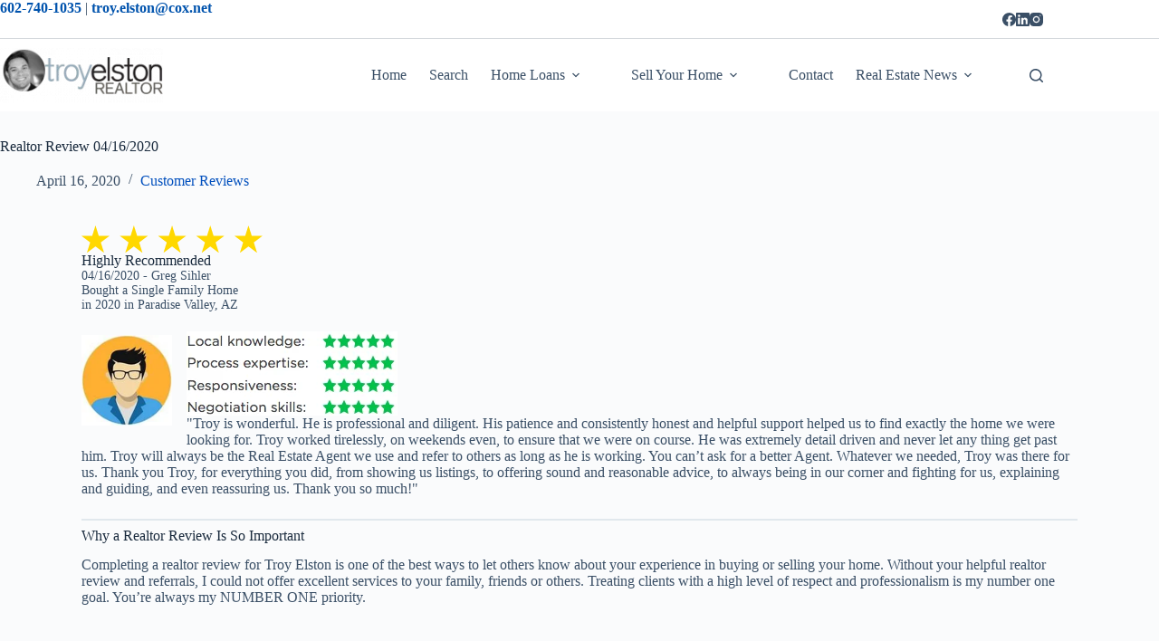

--- FILE ---
content_type: text/html; charset=UTF-8
request_url: https://findahomeyoulove.com/realtor-reviews/realtor-review-04-16-2020/
body_size: 27140
content:
<!doctype html>
<html lang="en-US">
<head>
	
	<meta charset="UTF-8">
	<meta name="viewport" content="width=device-width, initial-scale=1, maximum-scale=5, viewport-fit=cover">
	<link rel="profile" href="https://gmpg.org/xfn/11">

	<meta name='robots' content='index, follow, max-image-preview:large, max-snippet:-1, max-video-preview:-1' />

	<!-- This site is optimized with the Yoast SEO Premium plugin v26.7 (Yoast SEO v26.7) - https://yoast.com/wordpress/plugins/seo/ -->
	<title>Arizona Realtor Review 04/16/2020</title>
	<meta name="description" content="Here&#039;s another fantastically amazing realtor review for Troy Elston by Greg. Write a review on Google, Yelp, Zillow and Realtor.com for good some karma." />
	<link rel="canonical" href="https://findahomeyoulove.com/realtor-reviews/realtor-review-04-16-2020/" />
	<meta property="og:locale" content="en_US" />
	<meta property="og:type" content="article" />
	<meta property="og:title" content="Arizona Realtor Review 04/16/2020" />
	<meta property="og:description" content="Here&#039;s another fantastically amazing realtor review for Troy Elston by Greg. Write a review on Google, Yelp, Zillow and Realtor.com for good some karma." />
	<meta property="og:url" content="https://findahomeyoulove.com/realtor-reviews/realtor-review-04-16-2020/" />
	<meta property="og:site_name" content="Findahomeyoulove" />
	<meta property="article:publisher" content="https://www.facebook.com/troyelston.realtor" />
	<meta property="article:modified_time" content="2023-04-12T06:40:33+00:00" />
	<meta property="og:image" content="https://findahomeyoulove.com/wp-content/uploads/2023/02/realtor-customer-reviews-troy-elston-min.jpg" />
	<meta property="og:image:width" content="1080" />
	<meta property="og:image:height" content="608" />
	<meta property="og:image:type" content="image/jpeg" />
	<meta name="twitter:card" content="summary_large_image" />
	<meta name="twitter:site" content="@Peoria_Realtor" />
	<script type="application/ld+json" class="yoast-schema-graph">{"@context":"https://schema.org","@graph":[{"@type":"WebPage","@id":"https://findahomeyoulove.com/realtor-reviews/realtor-review-04-16-2020/","url":"https://findahomeyoulove.com/realtor-reviews/realtor-review-04-16-2020/","name":"Arizona Realtor Review 04/16/2020","isPartOf":{"@id":"https://findahomeyoulove.com/#website"},"primaryImageOfPage":{"@id":"https://findahomeyoulove.com/realtor-reviews/realtor-review-04-16-2020/#primaryimage"},"image":{"@id":"https://findahomeyoulove.com/realtor-reviews/realtor-review-04-16-2020/#primaryimage"},"thumbnailUrl":"https://findahomeyoulove.com/wp-content/uploads/2022/12/male-min.jpg","datePublished":"2020-04-16T07:03:00+00:00","dateModified":"2023-04-12T06:40:33+00:00","description":"Here's another fantastically amazing realtor review for Troy Elston by Greg. Write a review on Google, Yelp, Zillow and Realtor.com for good some karma.","breadcrumb":{"@id":"https://findahomeyoulove.com/realtor-reviews/realtor-review-04-16-2020/#breadcrumb"},"inLanguage":"en-US","potentialAction":[{"@type":"ReadAction","target":["https://findahomeyoulove.com/realtor-reviews/realtor-review-04-16-2020/"]}]},{"@type":"ImageObject","inLanguage":"en-US","@id":"https://findahomeyoulove.com/realtor-reviews/realtor-review-04-16-2020/#primaryimage","url":"https://findahomeyoulove.com/wp-content/uploads/2022/12/male-min.jpg","contentUrl":"https://findahomeyoulove.com/wp-content/uploads/2022/12/male-min.jpg","width":150,"height":150,"caption":"male avatar"},{"@type":"BreadcrumbList","@id":"https://findahomeyoulove.com/realtor-reviews/realtor-review-04-16-2020/#breadcrumb","itemListElement":[{"@type":"ListItem","position":1,"name":"Home","item":"https://findahomeyoulove.com/"},{"@type":"ListItem","position":2,"name":"Realtor Reviews","item":"https://findahomeyoulove.com/realtor-reviews/"},{"@type":"ListItem","position":3,"name":"Realtor Review 04/16/2020"}]},{"@type":"WebSite","@id":"https://findahomeyoulove.com/#website","url":"https://findahomeyoulove.com/","name":"Findahomeyoulove","description":"Real Estate and Homes for Sale in the Phoenix Area","publisher":{"@id":"https://findahomeyoulove.com/#organization"},"potentialAction":[{"@type":"SearchAction","target":{"@type":"EntryPoint","urlTemplate":"https://findahomeyoulove.com/?s={search_term_string}"},"query-input":{"@type":"PropertyValueSpecification","valueRequired":true,"valueName":"search_term_string"}}],"inLanguage":"en-US"},{"@type":["Organization","Place","RealEstateAgent"],"@id":"https://findahomeyoulove.com/#organization","name":"Troy Elston Realtor","alternateName":"Troy Elston Realtor","url":"https://findahomeyoulove.com/","logo":{"@id":"https://findahomeyoulove.com/realtor-reviews/realtor-review-04-16-2020/#local-main-organization-logo"},"image":{"@id":"https://findahomeyoulove.com/realtor-reviews/realtor-review-04-16-2020/#local-main-organization-logo"},"sameAs":["https://www.facebook.com/troyelston.realtor","https://x.com/Peoria_Realtor","https://www.linkedin.com/in/troy-elston-5194107a/","https://www.instagram.com/troyelstonrealtor/","https://www.youtube.com/channel/UCoXWgNDhYBWkxzAk0J2Kryw","https://www.tiktok.com/@troyelstonrealtor","https://www.pinterest.com/troyelston_realtor","https://www.zillow.com/profile/PeoriaAZRealtor/","https://maps.app.goo.gl/Pf1CapQHYqeEFZuH9"],"legalName":"Troy Elston Realtor","foundingDate":"2003-05-30","numberOfEmployees":{"@type":"QuantitativeValue","minValue":"1","maxValue":"10"},"address":{"@id":"https://findahomeyoulove.com/realtor-reviews/realtor-review-04-16-2020/#local-main-place-address"},"geo":{"@type":"GeoCoordinates","latitude":"33.6348738","longitude":"-112.2370502"},"telephone":["(602) 740-1035"],"contactPoint":{"@type":"ContactPoint","telephone":"(602) 740-1035","email":"troy.elston@cox.net"},"openingHoursSpecification":[{"@type":"OpeningHoursSpecification","dayOfWeek":["Monday","Tuesday","Wednesday","Thursday","Friday","Saturday","Sunday"],"opens":"08:00","closes":"19:00"}],"email":"troy.elston@cox.net","faxNumber":"‭(602) 732-4659‬","areaServed":"United States, Arizona, Phoenix, Scottsdale, Peoria, Glendale, Anthem, Avondale, Buckeye, Carefree, Cave Creek, Chandler, El Mirage, Litchfield Park, Paradise Valley, Sun City, Sun City West, Surprise, Tempe, Tolleson, Waddell, Youngtown","taxID":"86-1750094","priceRange":"$","currenciesAccepted":"USD","paymentAccepted":"Paypal, Zelle, Personal Check, Credit Card"},{"@type":"PostalAddress","@id":"https://findahomeyoulove.com/realtor-reviews/realtor-review-04-16-2020/#local-main-place-address","streetAddress":"16150 N Arrowhead Fountains Center Dr Suite 100","addressLocality":"Peoria","postalCode":"85382","addressRegion":"AZ","addressCountry":"US"},{"@type":"ImageObject","inLanguage":"en-US","@id":"https://findahomeyoulove.com/realtor-reviews/realtor-review-04-16-2020/#local-main-organization-logo","url":"https://findahomeyoulove.com/wp-content/uploads/2022/12/logo.png","contentUrl":"https://findahomeyoulove.com/wp-content/uploads/2022/12/logo.png","width":180,"height":60,"caption":"Troy Elston Realtor"}]}</script>
	<meta name="geo.placename" content="Peoria" />
	<meta name="geo.position" content="33.6348738;-112.2370502" />
	<meta name="geo.region" content="United States (US)" />
	<!-- / Yoast SEO Premium plugin. -->


<link rel="alternate" type="application/rss+xml" title="Findahomeyoulove &raquo; Feed" href="https://findahomeyoulove.com/feed/" />
<link rel="alternate" type="application/rss+xml" title="Findahomeyoulove &raquo; Comments Feed" href="https://findahomeyoulove.com/comments/feed/" />
<link rel="alternate" title="oEmbed (JSON)" type="application/json+oembed" href="https://findahomeyoulove.com/wp-json/oembed/1.0/embed?url=https%3A%2F%2Ffindahomeyoulove.com%2Frealtor-reviews%2Frealtor-review-04-16-2020%2F" />
<link rel="alternate" title="oEmbed (XML)" type="text/xml+oembed" href="https://findahomeyoulove.com/wp-json/oembed/1.0/embed?url=https%3A%2F%2Ffindahomeyoulove.com%2Frealtor-reviews%2Frealtor-review-04-16-2020%2F&#038;format=xml" />
<style id='wp-img-auto-sizes-contain-inline-css'>img:is([sizes=auto i],[sizes^="auto," i]){contain-intrinsic-size:3000px 1500px}</style>

<link data-optimized="1" rel='stylesheet' id='blocksy-dynamic-global-css' href='https://findahomeyoulove.com/wp-content/litespeed/css/ec22ea97f2a349ac7d24d6c4c6c19f41.css?ver=32405' media='all' />
<link data-optimized="1" rel='stylesheet' id='wp-block-library-css' href='https://findahomeyoulove.com/wp-content/litespeed/css/a3fc7e159d50e662b78a0a574cebd659.css?ver=ca4f4' media='all' />
<style id='global-styles-inline-css'>:root{--wp--preset--aspect-ratio--square:1;--wp--preset--aspect-ratio--4-3:4/3;--wp--preset--aspect-ratio--3-4:3/4;--wp--preset--aspect-ratio--3-2:3/2;--wp--preset--aspect-ratio--2-3:2/3;--wp--preset--aspect-ratio--16-9:16/9;--wp--preset--aspect-ratio--9-16:9/16;--wp--preset--color--black:#000000;--wp--preset--color--cyan-bluish-gray:#abb8c3;--wp--preset--color--white:#ffffff;--wp--preset--color--pale-pink:#f78da7;--wp--preset--color--vivid-red:#cf2e2e;--wp--preset--color--luminous-vivid-orange:#ff6900;--wp--preset--color--luminous-vivid-amber:#fcb900;--wp--preset--color--light-green-cyan:#7bdcb5;--wp--preset--color--vivid-green-cyan:#00d084;--wp--preset--color--pale-cyan-blue:#8ed1fc;--wp--preset--color--vivid-cyan-blue:#0693e3;--wp--preset--color--vivid-purple:#9b51e0;--wp--preset--color--palette-color-1:var(--theme-palette-color-1, #2872fa);--wp--preset--color--palette-color-2:var(--theme-palette-color-2, #1559ed);--wp--preset--color--palette-color-3:var(--theme-palette-color-3, #3A4F66);--wp--preset--color--palette-color-4:var(--theme-palette-color-4, #192a3d);--wp--preset--color--palette-color-5:var(--theme-palette-color-5, #e1e8ed);--wp--preset--color--palette-color-6:var(--theme-palette-color-6, #f2f5f7);--wp--preset--color--palette-color-7:var(--theme-palette-color-7, #FAFBFC);--wp--preset--color--palette-color-8:var(--theme-palette-color-8, #ffffff);--wp--preset--gradient--vivid-cyan-blue-to-vivid-purple:linear-gradient(135deg,rgb(6,147,227) 0%,rgb(155,81,224) 100%);--wp--preset--gradient--light-green-cyan-to-vivid-green-cyan:linear-gradient(135deg,rgb(122,220,180) 0%,rgb(0,208,130) 100%);--wp--preset--gradient--luminous-vivid-amber-to-luminous-vivid-orange:linear-gradient(135deg,rgb(252,185,0) 0%,rgb(255,105,0) 100%);--wp--preset--gradient--luminous-vivid-orange-to-vivid-red:linear-gradient(135deg,rgb(255,105,0) 0%,rgb(207,46,46) 100%);--wp--preset--gradient--very-light-gray-to-cyan-bluish-gray:linear-gradient(135deg,rgb(238,238,238) 0%,rgb(169,184,195) 100%);--wp--preset--gradient--cool-to-warm-spectrum:linear-gradient(135deg,rgb(74,234,220) 0%,rgb(151,120,209) 20%,rgb(207,42,186) 40%,rgb(238,44,130) 60%,rgb(251,105,98) 80%,rgb(254,248,76) 100%);--wp--preset--gradient--blush-light-purple:linear-gradient(135deg,rgb(255,206,236) 0%,rgb(152,150,240) 100%);--wp--preset--gradient--blush-bordeaux:linear-gradient(135deg,rgb(254,205,165) 0%,rgb(254,45,45) 50%,rgb(107,0,62) 100%);--wp--preset--gradient--luminous-dusk:linear-gradient(135deg,rgb(255,203,112) 0%,rgb(199,81,192) 50%,rgb(65,88,208) 100%);--wp--preset--gradient--pale-ocean:linear-gradient(135deg,rgb(255,245,203) 0%,rgb(182,227,212) 50%,rgb(51,167,181) 100%);--wp--preset--gradient--electric-grass:linear-gradient(135deg,rgb(202,248,128) 0%,rgb(113,206,126) 100%);--wp--preset--gradient--midnight:linear-gradient(135deg,rgb(2,3,129) 0%,rgb(40,116,252) 100%);--wp--preset--gradient--juicy-peach:linear-gradient(to right, #ffecd2 0%, #fcb69f 100%);--wp--preset--gradient--young-passion:linear-gradient(to right, #ff8177 0%, #ff867a 0%, #ff8c7f 21%, #f99185 52%, #cf556c 78%, #b12a5b 100%);--wp--preset--gradient--true-sunset:linear-gradient(to right, #fa709a 0%, #fee140 100%);--wp--preset--gradient--morpheus-den:linear-gradient(to top, #30cfd0 0%, #330867 100%);--wp--preset--gradient--plum-plate:linear-gradient(135deg, #667eea 0%, #764ba2 100%);--wp--preset--gradient--aqua-splash:linear-gradient(15deg, #13547a 0%, #80d0c7 100%);--wp--preset--gradient--love-kiss:linear-gradient(to top, #ff0844 0%, #ffb199 100%);--wp--preset--gradient--new-retrowave:linear-gradient(to top, #3b41c5 0%, #a981bb 49%, #ffc8a9 100%);--wp--preset--gradient--plum-bath:linear-gradient(to top, #cc208e 0%, #6713d2 100%);--wp--preset--gradient--high-flight:linear-gradient(to right, #0acffe 0%, #495aff 100%);--wp--preset--gradient--teen-party:linear-gradient(-225deg, #FF057C 0%, #8D0B93 50%, #321575 100%);--wp--preset--gradient--fabled-sunset:linear-gradient(-225deg, #231557 0%, #44107A 29%, #FF1361 67%, #FFF800 100%);--wp--preset--gradient--arielle-smile:radial-gradient(circle 248px at center, #16d9e3 0%, #30c7ec 47%, #46aef7 100%);--wp--preset--gradient--itmeo-branding:linear-gradient(180deg, #2af598 0%, #009efd 100%);--wp--preset--gradient--deep-blue:linear-gradient(to right, #6a11cb 0%, #2575fc 100%);--wp--preset--gradient--strong-bliss:linear-gradient(to right, #f78ca0 0%, #f9748f 19%, #fd868c 60%, #fe9a8b 100%);--wp--preset--gradient--sweet-period:linear-gradient(to top, #3f51b1 0%, #5a55ae 13%, #7b5fac 25%, #8f6aae 38%, #a86aa4 50%, #cc6b8e 62%, #f18271 75%, #f3a469 87%, #f7c978 100%);--wp--preset--gradient--purple-division:linear-gradient(to top, #7028e4 0%, #e5b2ca 100%);--wp--preset--gradient--cold-evening:linear-gradient(to top, #0c3483 0%, #a2b6df 100%, #6b8cce 100%, #a2b6df 100%);--wp--preset--gradient--mountain-rock:linear-gradient(to right, #868f96 0%, #596164 100%);--wp--preset--gradient--desert-hump:linear-gradient(to top, #c79081 0%, #dfa579 100%);--wp--preset--gradient--ethernal-constance:linear-gradient(to top, #09203f 0%, #537895 100%);--wp--preset--gradient--happy-memories:linear-gradient(-60deg, #ff5858 0%, #f09819 100%);--wp--preset--gradient--grown-early:linear-gradient(to top, #0ba360 0%, #3cba92 100%);--wp--preset--gradient--morning-salad:linear-gradient(-225deg, #B7F8DB 0%, #50A7C2 100%);--wp--preset--gradient--night-call:linear-gradient(-225deg, #AC32E4 0%, #7918F2 48%, #4801FF 100%);--wp--preset--gradient--mind-crawl:linear-gradient(-225deg, #473B7B 0%, #3584A7 51%, #30D2BE 100%);--wp--preset--gradient--angel-care:linear-gradient(-225deg, #FFE29F 0%, #FFA99F 48%, #FF719A 100%);--wp--preset--gradient--juicy-cake:linear-gradient(to top, #e14fad 0%, #f9d423 100%);--wp--preset--gradient--rich-metal:linear-gradient(to right, #d7d2cc 0%, #304352 100%);--wp--preset--gradient--mole-hall:linear-gradient(-20deg, #616161 0%, #9bc5c3 100%);--wp--preset--gradient--cloudy-knoxville:linear-gradient(120deg, #fdfbfb 0%, #ebedee 100%);--wp--preset--gradient--soft-grass:linear-gradient(to top, #c1dfc4 0%, #deecdd 100%);--wp--preset--gradient--saint-petersburg:linear-gradient(135deg, #f5f7fa 0%, #c3cfe2 100%);--wp--preset--gradient--everlasting-sky:linear-gradient(135deg, #fdfcfb 0%, #e2d1c3 100%);--wp--preset--gradient--kind-steel:linear-gradient(-20deg, #e9defa 0%, #fbfcdb 100%);--wp--preset--gradient--over-sun:linear-gradient(60deg, #abecd6 0%, #fbed96 100%);--wp--preset--gradient--premium-white:linear-gradient(to top, #d5d4d0 0%, #d5d4d0 1%, #eeeeec 31%, #efeeec 75%, #e9e9e7 100%);--wp--preset--gradient--clean-mirror:linear-gradient(45deg, #93a5cf 0%, #e4efe9 100%);--wp--preset--gradient--wild-apple:linear-gradient(to top, #d299c2 0%, #fef9d7 100%);--wp--preset--gradient--snow-again:linear-gradient(to top, #e6e9f0 0%, #eef1f5 100%);--wp--preset--gradient--confident-cloud:linear-gradient(to top, #dad4ec 0%, #dad4ec 1%, #f3e7e9 100%);--wp--preset--gradient--glass-water:linear-gradient(to top, #dfe9f3 0%, white 100%);--wp--preset--gradient--perfect-white:linear-gradient(-225deg, #E3FDF5 0%, #FFE6FA 100%);--wp--preset--font-size--small:13px;--wp--preset--font-size--medium:20px;--wp--preset--font-size--large:clamp(22px, 1.375rem + ((1vw - 3.2px) * 0.625), 30px);--wp--preset--font-size--x-large:clamp(30px, 1.875rem + ((1vw - 3.2px) * 1.563), 50px);--wp--preset--font-size--xx-large:clamp(45px, 2.813rem + ((1vw - 3.2px) * 2.734), 80px);--wp--preset--font-family--lato:Lato;--wp--preset--font-family--open-sans:Open Sans;--wp--preset--spacing--20:0.44rem;--wp--preset--spacing--30:0.67rem;--wp--preset--spacing--40:1rem;--wp--preset--spacing--50:1.5rem;--wp--preset--spacing--60:2.25rem;--wp--preset--spacing--70:3.38rem;--wp--preset--spacing--80:5.06rem;--wp--preset--shadow--natural:6px 6px 9px rgba(0, 0, 0, 0.2);--wp--preset--shadow--deep:12px 12px 50px rgba(0, 0, 0, 0.4);--wp--preset--shadow--sharp:6px 6px 0px rgba(0, 0, 0, 0.2);--wp--preset--shadow--outlined:6px 6px 0px -3px rgb(255, 255, 255), 6px 6px rgb(0, 0, 0);--wp--preset--shadow--crisp:6px 6px 0px rgb(0, 0, 0)}:root{--wp--style--global--content-size:var(--theme-block-max-width);--wp--style--global--wide-size:var(--theme-block-wide-max-width)}:where(body){margin:0}.wp-site-blocks>.alignleft{float:left;margin-right:2em}.wp-site-blocks>.alignright{float:right;margin-left:2em}.wp-site-blocks>.aligncenter{justify-content:center;margin-left:auto;margin-right:auto}:where(.wp-site-blocks)>*{margin-block-start:var(--theme-content-spacing);margin-block-end:0}:where(.wp-site-blocks)>:first-child{margin-block-start:0}:where(.wp-site-blocks)>:last-child{margin-block-end:0}:root{--wp--style--block-gap:var(--theme-content-spacing)}:root :where(.is-layout-flow)>:first-child{margin-block-start:0}:root :where(.is-layout-flow)>:last-child{margin-block-end:0}:root :where(.is-layout-flow)>*{margin-block-start:var(--theme-content-spacing);margin-block-end:0}:root :where(.is-layout-constrained)>:first-child{margin-block-start:0}:root :where(.is-layout-constrained)>:last-child{margin-block-end:0}:root :where(.is-layout-constrained)>*{margin-block-start:var(--theme-content-spacing);margin-block-end:0}:root :where(.is-layout-flex){gap:var(--theme-content-spacing)}:root :where(.is-layout-grid){gap:var(--theme-content-spacing)}.is-layout-flow>.alignleft{float:left;margin-inline-start:0;margin-inline-end:2em}.is-layout-flow>.alignright{float:right;margin-inline-start:2em;margin-inline-end:0}.is-layout-flow>.aligncenter{margin-left:auto!important;margin-right:auto!important}.is-layout-constrained>.alignleft{float:left;margin-inline-start:0;margin-inline-end:2em}.is-layout-constrained>.alignright{float:right;margin-inline-start:2em;margin-inline-end:0}.is-layout-constrained>.aligncenter{margin-left:auto!important;margin-right:auto!important}.is-layout-constrained>:where(:not(.alignleft):not(.alignright):not(.alignfull)){max-width:var(--wp--style--global--content-size);margin-left:auto!important;margin-right:auto!important}.is-layout-constrained>.alignwide{max-width:var(--wp--style--global--wide-size)}body .is-layout-flex{display:flex}.is-layout-flex{flex-wrap:wrap;align-items:center}.is-layout-flex>:is(*,div){margin:0}body .is-layout-grid{display:grid}.is-layout-grid>:is(*,div){margin:0}body{padding-top:0;padding-right:0;padding-bottom:0;padding-left:0}:root :where(.wp-element-button,.wp-block-button__link){font-style:inherit;font-weight:inherit;letter-spacing:inherit;text-transform:inherit}.has-black-color{color:var(--wp--preset--color--black)!important}.has-cyan-bluish-gray-color{color:var(--wp--preset--color--cyan-bluish-gray)!important}.has-white-color{color:var(--wp--preset--color--white)!important}.has-pale-pink-color{color:var(--wp--preset--color--pale-pink)!important}.has-vivid-red-color{color:var(--wp--preset--color--vivid-red)!important}.has-luminous-vivid-orange-color{color:var(--wp--preset--color--luminous-vivid-orange)!important}.has-luminous-vivid-amber-color{color:var(--wp--preset--color--luminous-vivid-amber)!important}.has-light-green-cyan-color{color:var(--wp--preset--color--light-green-cyan)!important}.has-vivid-green-cyan-color{color:var(--wp--preset--color--vivid-green-cyan)!important}.has-pale-cyan-blue-color{color:var(--wp--preset--color--pale-cyan-blue)!important}.has-vivid-cyan-blue-color{color:var(--wp--preset--color--vivid-cyan-blue)!important}.has-vivid-purple-color{color:var(--wp--preset--color--vivid-purple)!important}.has-palette-color-1-color{color:var(--wp--preset--color--palette-color-1)!important}.has-palette-color-2-color{color:var(--wp--preset--color--palette-color-2)!important}.has-palette-color-3-color{color:var(--wp--preset--color--palette-color-3)!important}.has-palette-color-4-color{color:var(--wp--preset--color--palette-color-4)!important}.has-palette-color-5-color{color:var(--wp--preset--color--palette-color-5)!important}.has-palette-color-6-color{color:var(--wp--preset--color--palette-color-6)!important}.has-palette-color-7-color{color:var(--wp--preset--color--palette-color-7)!important}.has-palette-color-8-color{color:var(--wp--preset--color--palette-color-8)!important}.has-black-background-color{background-color:var(--wp--preset--color--black)!important}.has-cyan-bluish-gray-background-color{background-color:var(--wp--preset--color--cyan-bluish-gray)!important}.has-white-background-color{background-color:var(--wp--preset--color--white)!important}.has-pale-pink-background-color{background-color:var(--wp--preset--color--pale-pink)!important}.has-vivid-red-background-color{background-color:var(--wp--preset--color--vivid-red)!important}.has-luminous-vivid-orange-background-color{background-color:var(--wp--preset--color--luminous-vivid-orange)!important}.has-luminous-vivid-amber-background-color{background-color:var(--wp--preset--color--luminous-vivid-amber)!important}.has-light-green-cyan-background-color{background-color:var(--wp--preset--color--light-green-cyan)!important}.has-vivid-green-cyan-background-color{background-color:var(--wp--preset--color--vivid-green-cyan)!important}.has-pale-cyan-blue-background-color{background-color:var(--wp--preset--color--pale-cyan-blue)!important}.has-vivid-cyan-blue-background-color{background-color:var(--wp--preset--color--vivid-cyan-blue)!important}.has-vivid-purple-background-color{background-color:var(--wp--preset--color--vivid-purple)!important}.has-palette-color-1-background-color{background-color:var(--wp--preset--color--palette-color-1)!important}.has-palette-color-2-background-color{background-color:var(--wp--preset--color--palette-color-2)!important}.has-palette-color-3-background-color{background-color:var(--wp--preset--color--palette-color-3)!important}.has-palette-color-4-background-color{background-color:var(--wp--preset--color--palette-color-4)!important}.has-palette-color-5-background-color{background-color:var(--wp--preset--color--palette-color-5)!important}.has-palette-color-6-background-color{background-color:var(--wp--preset--color--palette-color-6)!important}.has-palette-color-7-background-color{background-color:var(--wp--preset--color--palette-color-7)!important}.has-palette-color-8-background-color{background-color:var(--wp--preset--color--palette-color-8)!important}.has-black-border-color{border-color:var(--wp--preset--color--black)!important}.has-cyan-bluish-gray-border-color{border-color:var(--wp--preset--color--cyan-bluish-gray)!important}.has-white-border-color{border-color:var(--wp--preset--color--white)!important}.has-pale-pink-border-color{border-color:var(--wp--preset--color--pale-pink)!important}.has-vivid-red-border-color{border-color:var(--wp--preset--color--vivid-red)!important}.has-luminous-vivid-orange-border-color{border-color:var(--wp--preset--color--luminous-vivid-orange)!important}.has-luminous-vivid-amber-border-color{border-color:var(--wp--preset--color--luminous-vivid-amber)!important}.has-light-green-cyan-border-color{border-color:var(--wp--preset--color--light-green-cyan)!important}.has-vivid-green-cyan-border-color{border-color:var(--wp--preset--color--vivid-green-cyan)!important}.has-pale-cyan-blue-border-color{border-color:var(--wp--preset--color--pale-cyan-blue)!important}.has-vivid-cyan-blue-border-color{border-color:var(--wp--preset--color--vivid-cyan-blue)!important}.has-vivid-purple-border-color{border-color:var(--wp--preset--color--vivid-purple)!important}.has-palette-color-1-border-color{border-color:var(--wp--preset--color--palette-color-1)!important}.has-palette-color-2-border-color{border-color:var(--wp--preset--color--palette-color-2)!important}.has-palette-color-3-border-color{border-color:var(--wp--preset--color--palette-color-3)!important}.has-palette-color-4-border-color{border-color:var(--wp--preset--color--palette-color-4)!important}.has-palette-color-5-border-color{border-color:var(--wp--preset--color--palette-color-5)!important}.has-palette-color-6-border-color{border-color:var(--wp--preset--color--palette-color-6)!important}.has-palette-color-7-border-color{border-color:var(--wp--preset--color--palette-color-7)!important}.has-palette-color-8-border-color{border-color:var(--wp--preset--color--palette-color-8)!important}.has-vivid-cyan-blue-to-vivid-purple-gradient-background{background:var(--wp--preset--gradient--vivid-cyan-blue-to-vivid-purple)!important}.has-light-green-cyan-to-vivid-green-cyan-gradient-background{background:var(--wp--preset--gradient--light-green-cyan-to-vivid-green-cyan)!important}.has-luminous-vivid-amber-to-luminous-vivid-orange-gradient-background{background:var(--wp--preset--gradient--luminous-vivid-amber-to-luminous-vivid-orange)!important}.has-luminous-vivid-orange-to-vivid-red-gradient-background{background:var(--wp--preset--gradient--luminous-vivid-orange-to-vivid-red)!important}.has-very-light-gray-to-cyan-bluish-gray-gradient-background{background:var(--wp--preset--gradient--very-light-gray-to-cyan-bluish-gray)!important}.has-cool-to-warm-spectrum-gradient-background{background:var(--wp--preset--gradient--cool-to-warm-spectrum)!important}.has-blush-light-purple-gradient-background{background:var(--wp--preset--gradient--blush-light-purple)!important}.has-blush-bordeaux-gradient-background{background:var(--wp--preset--gradient--blush-bordeaux)!important}.has-luminous-dusk-gradient-background{background:var(--wp--preset--gradient--luminous-dusk)!important}.has-pale-ocean-gradient-background{background:var(--wp--preset--gradient--pale-ocean)!important}.has-electric-grass-gradient-background{background:var(--wp--preset--gradient--electric-grass)!important}.has-midnight-gradient-background{background:var(--wp--preset--gradient--midnight)!important}.has-juicy-peach-gradient-background{background:var(--wp--preset--gradient--juicy-peach)!important}.has-young-passion-gradient-background{background:var(--wp--preset--gradient--young-passion)!important}.has-true-sunset-gradient-background{background:var(--wp--preset--gradient--true-sunset)!important}.has-morpheus-den-gradient-background{background:var(--wp--preset--gradient--morpheus-den)!important}.has-plum-plate-gradient-background{background:var(--wp--preset--gradient--plum-plate)!important}.has-aqua-splash-gradient-background{background:var(--wp--preset--gradient--aqua-splash)!important}.has-love-kiss-gradient-background{background:var(--wp--preset--gradient--love-kiss)!important}.has-new-retrowave-gradient-background{background:var(--wp--preset--gradient--new-retrowave)!important}.has-plum-bath-gradient-background{background:var(--wp--preset--gradient--plum-bath)!important}.has-high-flight-gradient-background{background:var(--wp--preset--gradient--high-flight)!important}.has-teen-party-gradient-background{background:var(--wp--preset--gradient--teen-party)!important}.has-fabled-sunset-gradient-background{background:var(--wp--preset--gradient--fabled-sunset)!important}.has-arielle-smile-gradient-background{background:var(--wp--preset--gradient--arielle-smile)!important}.has-itmeo-branding-gradient-background{background:var(--wp--preset--gradient--itmeo-branding)!important}.has-deep-blue-gradient-background{background:var(--wp--preset--gradient--deep-blue)!important}.has-strong-bliss-gradient-background{background:var(--wp--preset--gradient--strong-bliss)!important}.has-sweet-period-gradient-background{background:var(--wp--preset--gradient--sweet-period)!important}.has-purple-division-gradient-background{background:var(--wp--preset--gradient--purple-division)!important}.has-cold-evening-gradient-background{background:var(--wp--preset--gradient--cold-evening)!important}.has-mountain-rock-gradient-background{background:var(--wp--preset--gradient--mountain-rock)!important}.has-desert-hump-gradient-background{background:var(--wp--preset--gradient--desert-hump)!important}.has-ethernal-constance-gradient-background{background:var(--wp--preset--gradient--ethernal-constance)!important}.has-happy-memories-gradient-background{background:var(--wp--preset--gradient--happy-memories)!important}.has-grown-early-gradient-background{background:var(--wp--preset--gradient--grown-early)!important}.has-morning-salad-gradient-background{background:var(--wp--preset--gradient--morning-salad)!important}.has-night-call-gradient-background{background:var(--wp--preset--gradient--night-call)!important}.has-mind-crawl-gradient-background{background:var(--wp--preset--gradient--mind-crawl)!important}.has-angel-care-gradient-background{background:var(--wp--preset--gradient--angel-care)!important}.has-juicy-cake-gradient-background{background:var(--wp--preset--gradient--juicy-cake)!important}.has-rich-metal-gradient-background{background:var(--wp--preset--gradient--rich-metal)!important}.has-mole-hall-gradient-background{background:var(--wp--preset--gradient--mole-hall)!important}.has-cloudy-knoxville-gradient-background{background:var(--wp--preset--gradient--cloudy-knoxville)!important}.has-soft-grass-gradient-background{background:var(--wp--preset--gradient--soft-grass)!important}.has-saint-petersburg-gradient-background{background:var(--wp--preset--gradient--saint-petersburg)!important}.has-everlasting-sky-gradient-background{background:var(--wp--preset--gradient--everlasting-sky)!important}.has-kind-steel-gradient-background{background:var(--wp--preset--gradient--kind-steel)!important}.has-over-sun-gradient-background{background:var(--wp--preset--gradient--over-sun)!important}.has-premium-white-gradient-background{background:var(--wp--preset--gradient--premium-white)!important}.has-clean-mirror-gradient-background{background:var(--wp--preset--gradient--clean-mirror)!important}.has-wild-apple-gradient-background{background:var(--wp--preset--gradient--wild-apple)!important}.has-snow-again-gradient-background{background:var(--wp--preset--gradient--snow-again)!important}.has-confident-cloud-gradient-background{background:var(--wp--preset--gradient--confident-cloud)!important}.has-glass-water-gradient-background{background:var(--wp--preset--gradient--glass-water)!important}.has-perfect-white-gradient-background{background:var(--wp--preset--gradient--perfect-white)!important}.has-small-font-size{font-size:var(--wp--preset--font-size--small)!important}.has-medium-font-size{font-size:var(--wp--preset--font-size--medium)!important}.has-large-font-size{font-size:var(--wp--preset--font-size--large)!important}.has-x-large-font-size{font-size:var(--wp--preset--font-size--x-large)!important}.has-xx-large-font-size{font-size:var(--wp--preset--font-size--xx-large)!important}.has-lato-font-family{font-family:var(--wp--preset--font-family--lato)!important}.has-open-sans-font-family{font-family:var(--wp--preset--font-family--open-sans)!important}:root :where(.wp-block-pullquote){font-size:clamp(0.984em, 0.984rem + ((1vw - 0.2em) * 0.645), 1.5em);line-height:1.6}</style>
<link data-optimized="1" rel='stylesheet' id='parent-style-css' href='https://findahomeyoulove.com/wp-content/litespeed/css/d1d86db14f2439e2676e15d46fbdae31.css?ver=7f564' media='all' />
<link data-optimized="1" rel='stylesheet' id='ct-main-styles-css' href='https://findahomeyoulove.com/wp-content/litespeed/css/b8db72cbb07ea7408f10c00f3a9fb1ce.css?ver=b3617' media='all' />
<link data-optimized="1" rel='stylesheet' id='ct-page-title-styles-css' href='https://findahomeyoulove.com/wp-content/litespeed/css/31728e469b01dc3851ac617b38752cff.css?ver=2f6ad' media='all' />
<style id='kadence-blocks-advancedheading-inline-css'>.wp-block-kadence-advancedheading mark{background:#fff0;border-style:solid;border-width:0}.wp-block-kadence-advancedheading mark.kt-highlight{color:#f76a0c}.kb-adv-heading-icon{display:inline-flex;justify-content:center;align-items:center}.is-layout-constrained>.kb-advanced-heading-link{display:block}.kb-screen-reader-text{position:absolute;width:1px;height:1px;padding:0;margin:-1px;overflow:hidden;clip:rect(0,0,0,0)}</style>
<link data-optimized="1" rel='stylesheet' id='kadence-blocks-image-css' href='https://findahomeyoulove.com/wp-content/litespeed/css/9d9de0985dfc1840f9eab9aeb77d7a1d.css?ver=e572d' media='all' />
<link data-optimized="1" rel='stylesheet' id='kadence-blocks-column-css' href='https://findahomeyoulove.com/wp-content/litespeed/css/bdadf02d3463efdf888f9963c18fbcff.css?ver=ff9ed' media='all' />
<link data-optimized="1" rel='stylesheet' id='kadence-blocks-advancedbtn-css' href='https://findahomeyoulove.com/wp-content/litespeed/css/1575c645b9bc84d58b4dc685cb5da520.css?ver=49ee5' media='all' />
<link data-optimized="1" rel='stylesheet' id='kadence-blocks-rowlayout-css' href='https://findahomeyoulove.com/wp-content/litespeed/css/2e082b43f078b92e1b2be4e5f63b5030.css?ver=56635' media='all' />
<style id='generateblocks-inline-css'>.gb-container-d63fe1e5{padding-right:10px;padding-left:10px;border:1px solid #c4c4c4}.gb-container-cc97d21a{padding-bottom:10px}.gb-container-b033bc57{padding-right:10px;padding-left:10px;margin-top:20px;border:1px solid #c4c4c4}.gb-container-a092dd76{padding-bottom:10px}.gb-container-ac4f4a27{padding-right:10px;padding-left:10px;margin-top:20px;border:1px solid #c4c4c4}.gb-container-36c111a7{padding-bottom:10px}.gb-container-04b40116{padding-right:10px;padding-left:10px;margin-top:20px;border:1px solid #c4c4c4}.gb-container-3ca076ee{padding-bottom:10px}.gb-container-db73ab5b{padding-right:10px;padding-left:10px;margin-top:20px;border:1px solid #c4c4c4}.gb-container-ea0698a2{margin-bottom:60px}.gb-container-ea0698a2>.gb-inside-container{padding-bottom:60px;max-width:1100px;margin-left:auto;margin-right:auto}.gb-grid-wrapper>.gb-grid-column-ea0698a2>.gb-container{display:flex;flex-direction:column;height:100%}.gb-container-95d9be68>.gb-inside-container{max-width:1300px;margin-left:auto;margin-right:auto}.gb-grid-wrapper>.gb-grid-column-95d9be68>.gb-container{display:flex;flex-direction:column;height:100%}.gb-container-29bcbf31{display:flex;column-gap:10px}.gb-container-a5dab1a7{display:flex;column-gap:5px}.gb-container-cb01b8da>.gb-inside-container{max-width:1100px;margin-left:auto;margin-right:auto}.gb-grid-wrapper>.gb-grid-column-cb01b8da>.gb-container{display:flex;flex-direction:column;height:100%}.gb-container-c2db4854>.gb-inside-container{max-width:1100px;margin-left:auto;margin-right:auto}.gb-grid-wrapper>.gb-grid-column-c2db4854>.gb-container{display:flex;flex-direction:column;height:100%}.gb-container-cb23af03>.gb-inside-container{max-width:1100px;margin-left:auto;margin-right:auto}.gb-grid-wrapper>.gb-grid-column-cb23af03>.gb-container{display:flex;flex-direction:column;height:100%}.gb-container-bef40e2d>.gb-inside-container{max-width:1100px;margin-left:auto;margin-right:auto}.gb-grid-wrapper>.gb-grid-column-bef40e2d>.gb-container{display:flex;flex-direction:column;height:100%}.gb-container-c8c05fda>.gb-inside-container{max-width:1100px;margin-left:auto;margin-right:auto}.gb-grid-wrapper>.gb-grid-column-c8c05fda>.gb-container{display:flex;flex-direction:column;height:100%}.gb-container-ac5dd837{min-height:50px;display:flex;flex-direction:row;align-items:flex-start}.gb-container-ac5dd837>.gb-inside-container{max-width:1100px;margin-left:auto;margin-right:auto;width:100%}.gb-grid-wrapper>.gb-grid-column-ac5dd837>.gb-container{justify-content:flex-start;display:flex;flex-direction:column;height:100%}a.gb-button-23df8ce7{display:block;font-weight:700;text-transform:uppercase;text-align:center;padding:15px 20px;border-radius:5px;background-color:#0366d6;color:#fff;text-decoration:none}a.gb-button-23df8ce7:hover,a.gb-button-23df8ce7:active,a.gb-button-23df8ce7:focus{background-color:#222;color:#fff}a.gb-button-36b01382{display:block;font-weight:700;text-transform:uppercase;text-align:center;padding:15px 20px;border-radius:5px;background-color:#0366d6;color:#fff;text-decoration:none}a.gb-button-36b01382:hover,a.gb-button-36b01382:active,a.gb-button-36b01382:focus{background-color:#222;color:#fff}@media (max-width:1024px){.gb-container-ac5dd837>.gb-inside-container{box-sizing:border-box}}@media (max-width:767px){.gb-container-95d9be68{text-align:center}}:root{--gb-container-width:1100px}.gb-container .wp-block-image img{vertical-align:middle}.gb-grid-wrapper .wp-block-image{margin-bottom:0}.gb-highlight{background:none}.gb-shape{line-height:0}</style>
<link data-optimized="1" rel='stylesheet' id='blocksy-ext-post-types-extra-styles-css' href='https://findahomeyoulove.com/wp-content/litespeed/css/407580668734463238ddde3d4dc3f61c.css?ver=5ed79' media='all' />
<style id='kadence-blocks-global-variables-inline-css'>:root{--global-kb-font-size-sm:clamp(0.8rem, 0.73rem + 0.217vw, 0.9rem);--global-kb-font-size-md:clamp(1.1rem, 0.995rem + 0.326vw, 1.25rem);--global-kb-font-size-lg:clamp(1.75rem, 1.576rem + 0.543vw, 2rem);--global-kb-font-size-xl:clamp(2.25rem, 1.728rem + 1.63vw, 3rem);--global-kb-font-size-xxl:clamp(2.5rem, 1.456rem + 3.26vw, 4rem);--global-kb-font-size-xxxl:clamp(2.75rem, 0.489rem + 7.065vw, 6rem)}:root{--global-palette1:#3182CE;--global-palette2:#2B6CB0;--global-palette3:#1A202C;--global-palette4:#2D3748;--global-palette5:#4A5568;--global-palette6:#718096;--global-palette7:#EDF2F7;--global-palette8:#F7FAFC;--global-palette9:#ffffff}</style>
<style id='kadence_blocks_css-inline-css'>.wp-block-kadence-advancedheading.kt-adv-heading793_c9a7b8-d2,.wp-block-kadence-advancedheading.kt-adv-heading793_c9a7b8-d2[data-kb-block="kb-adv-heading793_c9a7b8-d2"]{text-align:left;font-size:14px}.wp-block-kadence-advancedheading.kt-adv-heading793_c9a7b8-d2 mark.kt-highlight,.wp-block-kadence-advancedheading.kt-adv-heading793_c9a7b8-d2[data-kb-block="kb-adv-heading793_c9a7b8-d2"] mark.kt-highlight{-webkit-box-decoration-break:clone;box-decoration-break:clone}.wp-block-kadence-advancedheading.kt-adv-heading793_c9a7b8-d2 img.kb-inline-image,.wp-block-kadence-advancedheading.kt-adv-heading793_c9a7b8-d2[data-kb-block="kb-adv-heading793_c9a7b8-d2"] img.kb-inline-image{width:150px;display:inline-block}.kb-image793_ae707f-7d.kb-image-is-ratio-size,.kb-image793_ae707f-7d .kb-image-is-ratio-size{max-width:100px;width:100%}.wp-block-kadence-column>.kt-inside-inner-col>.kb-image793_ae707f-7d.kb-image-is-ratio-size,.wp-block-kadence-column>.kt-inside-inner-col>.kb-image793_ae707f-7d .kb-image-is-ratio-size{align-self:unset}.kb-image793_ae707f-7d figure{max-width:100px}.kb-image793_ae707f-7d .image-is-svg,.kb-image793_ae707f-7d .image-is-svg img{width:100%}.kb-image793_ae707f-7d .kb-image-has-overlay:after{opacity:.3}.wp-block-kadence-advancedheading.kt-adv-heading793_c1b003-75,.wp-block-kadence-advancedheading.kt-adv-heading793_c1b003-75[data-kb-block="kb-adv-heading793_c1b003-75"]{text-align:left}.wp-block-kadence-advancedheading.kt-adv-heading793_c1b003-75 mark.kt-highlight,.wp-block-kadence-advancedheading.kt-adv-heading793_c1b003-75[data-kb-block="kb-adv-heading793_c1b003-75"] mark.kt-highlight{-webkit-box-decoration-break:clone;box-decoration-break:clone}.wp-block-kadence-advancedheading.kt-adv-heading793_c1b003-75 img.kb-inline-image,.wp-block-kadence-advancedheading.kt-adv-heading793_c1b003-75[data-kb-block="kb-adv-heading793_c1b003-75"] img.kb-inline-image{width:150px;display:inline-block}.kadence-column793_174e0f-e0>.kt-inside-inner-col{column-gap:var(--global-kb-gap-sm,1rem)}.kadence-column793_174e0f-e0>.kt-inside-inner-col{flex-direction:column}.kadence-column793_174e0f-e0>.kt-inside-inner-col>.aligncenter{width:100%}@media all and (max-width:1024px){.kadence-column793_174e0f-e0>.kt-inside-inner-col{flex-direction:column;justify-content:center}}@media all and (max-width:767px){.kadence-column793_174e0f-e0>.kt-inside-inner-col{flex-direction:column;justify-content:center}}.wp-block-kadence-advancedbtn.kb-btns793_afefce-50{justify-content:flex-start}ul.menu .wp-block-kadence-advancedbtn .kb-btn793_fa0482-b6.kb-button{width:initial}.wp-block-kadence-advancedbtn .kb-btn793_fa0482-b6.kb-button{color:#0cf;border-top-color:#0cf;border-top-style:solid;border-right-color:#0cf;border-right-style:solid;border-bottom-color:#0cf;border-bottom-style:solid;border-left-color:#0cf;border-left-style:solid}.wp-block-kadence-advancedbtn .kb-btn793_fa0482-b6.kb-button:hover,.wp-block-kadence-advancedbtn .kb-btn793_fa0482-b6.kb-button:focus{color:#fff;background:#0cf;border-top-color:#0cf;border-top-style:solid;border-right-color:#0cf;border-right-style:solid;border-bottom-color:#0cf;border-bottom-style:solid;border-left-color:#0cf;border-left-style:solid}@media all and (max-width:1024px){.wp-block-kadence-advancedbtn .kb-btn793_fa0482-b6.kb-button{border-top-color:#0cf;border-top-style:solid;border-right-color:#0cf;border-right-style:solid;border-bottom-color:#0cf;border-bottom-style:solid;border-left-color:#0cf;border-left-style:solid}}@media all and (max-width:1024px){.wp-block-kadence-advancedbtn .kb-btn793_fa0482-b6.kb-button:hover,.wp-block-kadence-advancedbtn .kb-btn793_fa0482-b6.kb-button:focus{border-top-color:#0cf;border-top-style:solid;border-right-color:#0cf;border-right-style:solid;border-bottom-color:#0cf;border-bottom-style:solid;border-left-color:#0cf;border-left-style:solid}}@media all and (max-width:767px){.wp-block-kadence-advancedbtn .kb-btn793_fa0482-b6.kb-button{border-top-color:#0cf;border-top-style:solid;border-right-color:#0cf;border-right-style:solid;border-bottom-color:#0cf;border-bottom-style:solid;border-left-color:#0cf;border-left-style:solid}.wp-block-kadence-advancedbtn .kb-btn793_fa0482-b6.kb-button:hover,.wp-block-kadence-advancedbtn .kb-btn793_fa0482-b6.kb-button:focus{border-top-color:#0cf;border-top-style:solid;border-right-color:#0cf;border-right-style:solid;border-bottom-color:#0cf;border-bottom-style:solid;border-left-color:#0cf;border-left-style:solid}}.kb-row-layout-wrap.wp-block-kadence-rowlayout.kb-row-layout-id3047_0dd4f4-11{margin-bottom:24px}.kb-row-layout-id3047_0dd4f4-11>.kt-row-column-wrap{padding-top:0;padding-right:0;padding-bottom:0;padding-left:0;min-height:650px;grid-template-columns:minmax(0,1fr)}.kb-row-layout-id3047_0dd4f4-11{border-top-left-radius:20px;border-top-right-radius:20px;border-bottom-right-radius:20px;border-bottom-left-radius:20px;overflow:clip;isolation:isolate}.kb-row-layout-id3047_0dd4f4-11>.kt-row-layout-overlay{border-top-left-radius:20px;border-top-right-radius:20px;border-bottom-right-radius:20px;border-bottom-left-radius:20px}.kb-row-layout-id3047_0dd4f4-11{box-shadow:rgb(0 0 0 / .2) 0 0 14px 0}@media all and (max-width:767px){.kb-row-layout-id3047_0dd4f4-11>.kt-row-column-wrap{grid-template-columns:minmax(0,1fr)}}.kadence-column3047_ea2940-f2>.kt-inside-inner-col{column-gap:var(--global-kb-gap-sm,1rem)}.kadence-column3047_ea2940-f2>.kt-inside-inner-col{flex-direction:column}.kadence-column3047_ea2940-f2>.kt-inside-inner-col>.aligncenter{width:100%}@media all and (max-width:1024px){.kadence-column3047_ea2940-f2>.kt-inside-inner-col{flex-direction:column;justify-content:center}}@media all and (max-width:767px){.kadence-column3047_ea2940-f2>.kt-inside-inner-col{flex-direction:column;justify-content:center}}.kb-image3047_53fe43-ed .kb-image-has-overlay:after{opacity:.3;border-top-left-radius:20px;border-top-right-radius:20px;border-bottom-right-radius:0;border-bottom-left-radius:0}.kb-image3047_53fe43-ed img.kb-img,.kb-image3047_53fe43-ed .kb-img img{border-top-left-radius:20px;border-top-right-radius:20px;border-bottom-right-radius:0;border-bottom-left-radius:0}.kadence-column3047_334c79-91>.kt-inside-inner-col{padding-top:0;padding-right:30px;padding-bottom:0;padding-left:30px}.kadence-column3047_334c79-91>.kt-inside-inner-col{column-gap:var(--global-kb-gap-sm,1rem)}.kadence-column3047_334c79-91>.kt-inside-inner-col{flex-direction:column}.kadence-column3047_334c79-91>.kt-inside-inner-col>.aligncenter{width:100%}.kadence-column3047_334c79-91,.kt-inside-inner-col>.kadence-column3047_334c79-91:not(.specificity){margin-bottom:0}@media all and (max-width:1024px){.kadence-column3047_334c79-91>.kt-inside-inner-col{flex-direction:column;justify-content:center}}@media all and (max-width:767px){.kadence-column3047_334c79-91>.kt-inside-inner-col{flex-direction:column;justify-content:center}}.wp-block-kadence-advancedheading.kt-adv-heading3047_36c91e-58,.wp-block-kadence-advancedheading.kt-adv-heading3047_36c91e-58[data-kb-block="kb-adv-heading3047_36c91e-58"]{margin-bottom:15px;font-size:20px;line-height:1.3em;font-family:Lato}.wp-block-kadence-advancedheading.kt-adv-heading3047_36c91e-58 mark.kt-highlight,.wp-block-kadence-advancedheading.kt-adv-heading3047_36c91e-58[data-kb-block="kb-adv-heading3047_36c91e-58"] mark.kt-highlight{-webkit-box-decoration-break:clone;box-decoration-break:clone}.wp-block-kadence-advancedheading.kt-adv-heading3047_36c91e-58 img.kb-inline-image,.wp-block-kadence-advancedheading.kt-adv-heading3047_36c91e-58[data-kb-block="kb-adv-heading3047_36c91e-58"] img.kb-inline-image{width:150px;display:inline-block}.wp-block-kadence-advancedheading.kt-adv-heading3047_01a1f6-88,.wp-block-kadence-advancedheading.kt-adv-heading3047_01a1f6-88[data-kb-block="kb-adv-heading3047_01a1f6-88"]{display:block;font-size:12px;line-height:1em}.wp-block-kadence-advancedheading.kt-adv-heading3047_01a1f6-88 mark.kt-highlight,.wp-block-kadence-advancedheading.kt-adv-heading3047_01a1f6-88[data-kb-block="kb-adv-heading3047_01a1f6-88"] mark.kt-highlight{-webkit-box-decoration-break:clone;box-decoration-break:clone}.wp-block-kadence-advancedheading.kt-adv-heading3047_01a1f6-88 img.kb-inline-image,.wp-block-kadence-advancedheading.kt-adv-heading3047_01a1f6-88[data-kb-block="kb-adv-heading3047_01a1f6-88"] img.kb-inline-image{width:150px;display:inline-block}.wp-block-kadence-advancedheading.kt-adv-heading3047_e3fa3f-98,.wp-block-kadence-advancedheading.kt-adv-heading3047_e3fa3f-98[data-kb-block="kb-adv-heading3047_e3fa3f-98"]{display:block;font-size:12px;line-height:1em}.wp-block-kadence-advancedheading.kt-adv-heading3047_e3fa3f-98 mark.kt-highlight,.wp-block-kadence-advancedheading.kt-adv-heading3047_e3fa3f-98[data-kb-block="kb-adv-heading3047_e3fa3f-98"] mark.kt-highlight{-webkit-box-decoration-break:clone;box-decoration-break:clone}.wp-block-kadence-advancedheading.kt-adv-heading3047_e3fa3f-98 img.kb-inline-image,.wp-block-kadence-advancedheading.kt-adv-heading3047_e3fa3f-98[data-kb-block="kb-adv-heading3047_e3fa3f-98"] img.kb-inline-image{width:150px;display:inline-block}.kadence-column3047_310d43-18>.kt-inside-inner-col{padding-top:0;padding-right:30px;padding-bottom:30px;padding-left:30px}.kadence-column3047_310d43-18>.kt-inside-inner-col{column-gap:var(--global-kb-gap-sm,1rem)}.kadence-column3047_310d43-18>.kt-inside-inner-col{flex-direction:column}.kadence-column3047_310d43-18>.kt-inside-inner-col>.aligncenter{width:100%}.kadence-column3047_310d43-18,.kt-inside-inner-col>.kadence-column3047_310d43-18:not(.specificity){margin-top:0;margin-bottom:0}@media all and (max-width:1024px){.kadence-column3047_310d43-18>.kt-inside-inner-col{flex-direction:column;justify-content:center}}@media all and (max-width:767px){.kadence-column3047_310d43-18>.kt-inside-inner-col{flex-direction:column;justify-content:center}}.kadence-column3047_8dbad7-05>.kt-inside-inner-col{column-gap:var(--global-kb-gap-sm,1rem)}.kadence-column3047_8dbad7-05>.kt-inside-inner-col{flex-direction:column}.kadence-column3047_8dbad7-05>.kt-inside-inner-col>.aligncenter{width:100%}@media all and (max-width:1024px){.kadence-column3047_8dbad7-05>.kt-inside-inner-col{flex-direction:column;justify-content:center}}@media all and (max-width:767px){.kadence-column3047_8dbad7-05>.kt-inside-inner-col{flex-direction:column;justify-content:center}}.kb-row-layout-id_c27a80-1a>.kt-row-column-wrap{padding-top:var(--global-kb-row-default-top,var(--global-kb-spacing-sm,1.5rem));padding-bottom:var(--global-kb-row-default-bottom,var(--global-kb-spacing-sm,1.5rem));grid-template-columns:minmax(0,1fr)}@media all and (max-width:767px){.kb-row-layout-id_c27a80-1a>.kt-row-column-wrap{grid-template-columns:minmax(0,1fr)}}.kadence-column_b73bf3-e9>.kt-inside-inner-col{column-gap:var(--global-kb-gap-sm,1rem)}.kadence-column_b73bf3-e9>.kt-inside-inner-col{flex-direction:column}.kadence-column_b73bf3-e9>.kt-inside-inner-col>.aligncenter{width:100%}@media all and (max-width:1024px){.kadence-column_b73bf3-e9>.kt-inside-inner-col{flex-direction:column;justify-content:center}}@media all and (max-width:767px){.kadence-column_b73bf3-e9>.kt-inside-inner-col{flex-direction:column;justify-content:center}}.wp-block-kadence-advancedheading.kt-adv-heading_c17fa6-ef,.wp-block-kadence-advancedheading.kt-adv-heading_c17fa6-ef[data-kb-block="kb-adv-heading_c17fa6-ef"]{display:block}.wp-block-kadence-advancedheading.kt-adv-heading_c17fa6-ef mark.kt-highlight,.wp-block-kadence-advancedheading.kt-adv-heading_c17fa6-ef[data-kb-block="kb-adv-heading_c17fa6-ef"] mark.kt-highlight{-webkit-box-decoration-break:clone;box-decoration-break:clone}.wp-block-kadence-advancedheading.kt-adv-heading_c17fa6-ef img.kb-inline-image,.wp-block-kadence-advancedheading.kt-adv-heading_c17fa6-ef[data-kb-block="kb-adv-heading_c17fa6-ef"] img.kb-inline-image{width:150px;display:inline-block}.kb-image_728199-63 .kb-image-has-overlay:after{opacity:.3;border-top-left-radius:10px;border-top-right-radius:10px;border-bottom-right-radius:0;border-bottom-left-radius:0}.kb-image_728199-63 img.kb-img,.kb-image_728199-63 .kb-img img{border-top-left-radius:10px;border-top-right-radius:10px;border-bottom-right-radius:0;border-bottom-left-radius:0}.kadence-column_b10dc5-b0>.kt-inside-inner-col{display:flex}.kadence-column_b10dc5-b0>.kt-inside-inner-col{gap:10px}.kadence-column_b10dc5-b0>.kt-inside-inner-col{flex-direction:row;flex-wrap:wrap;align-items:center}.kadence-column_b10dc5-b0>.kt-inside-inner-col>*,.kadence-column_b10dc5-b0>.kt-inside-inner-col>figure.wp-block-image,.kadence-column_b10dc5-b0>.kt-inside-inner-col>figure.wp-block-kadence-image{margin-top:0;margin-bottom:0}.kadence-column_b10dc5-b0>.kt-inside-inner-col>.kb-image-is-ratio-size{flex-grow:1}@media all and (max-width:1024px){.kadence-column_b10dc5-b0>.kt-inside-inner-col{flex-direction:row;flex-wrap:wrap;align-items:center}}@media all and (min-width:768px) and (max-width:1024px){.kadence-column_b10dc5-b0>.kt-inside-inner-col>*,.kadence-column_b10dc5-b0>.kt-inside-inner-col>figure.wp-block-image,.kadence-column_b10dc5-b0>.kt-inside-inner-col>figure.wp-block-kadence-image{margin-top:0;margin-bottom:0}.kadence-column_b10dc5-b0>.kt-inside-inner-col>.kb-image-is-ratio-size{flex-grow:1}}@media all and (max-width:767px){.kadence-column_b10dc5-b0{text-align:left}.kadence-column_b10dc5-b0>.kt-inside-inner-col{flex-direction:row;flex-wrap:wrap;justify-content:flex-start;justify-content:flex-start}.kadence-column_b10dc5-b0>.kt-inside-inner-col>*,.kadence-column_b10dc5-b0>.kt-inside-inner-col>figure.wp-block-image,.kadence-column_b10dc5-b0>.kt-inside-inner-col>figure.wp-block-kadence-image{margin-top:0;margin-bottom:0}.kadence-column_b10dc5-b0>.kt-inside-inner-col>.kb-image-is-ratio-size{flex-grow:1}}.wp-block-kadence-advancedheading.kt-adv-heading_4e0e50-e7 mark.kt-highlight,.wp-block-kadence-advancedheading.kt-adv-heading_4e0e50-e7[data-kb-block="kb-adv-heading_4e0e50-e7"] mark.kt-highlight{-webkit-box-decoration-break:clone;box-decoration-break:clone}.wp-block-kadence-advancedheading.kt-adv-heading_4e0e50-e7 img.kb-inline-image,.wp-block-kadence-advancedheading.kt-adv-heading_4e0e50-e7[data-kb-block="kb-adv-heading_4e0e50-e7"] img.kb-inline-image{width:150px;display:inline-block}.wp-block-kadence-advancedheading.kt-adv-heading_468d57-7f,.wp-block-kadence-advancedheading.kt-adv-heading_468d57-7f[data-kb-block="kb-adv-heading_468d57-7f"]{display:block;font-size:14px;font-weight:700;text-transform:uppercase}.wp-block-kadence-advancedheading.kt-adv-heading_468d57-7f mark.kt-highlight,.wp-block-kadence-advancedheading.kt-adv-heading_468d57-7f[data-kb-block="kb-adv-heading_468d57-7f"] mark.kt-highlight{-webkit-box-decoration-break:clone;box-decoration-break:clone}.wp-block-kadence-advancedheading.kt-adv-heading_468d57-7f img.kb-inline-image,.wp-block-kadence-advancedheading.kt-adv-heading_468d57-7f[data-kb-block="kb-adv-heading_468d57-7f"] img.kb-inline-image{width:150px;display:inline-block}.kb-image1531_c38a5d-c7 .kb-image-has-overlay:after{opacity:.3;border-top-left-radius:10px;border-top-right-radius:10px;border-bottom-right-radius:0;border-bottom-left-radius:0}.kb-image1531_c38a5d-c7 img.kb-img,.kb-image1531_c38a5d-c7 .kb-img img{border-top-left-radius:10px;border-top-right-radius:10px;border-bottom-right-radius:0;border-bottom-left-radius:0}.wp-block-kadence-advancedheading.kt-adv-heading1531_6b17fa-14,.wp-block-kadence-advancedheading.kt-adv-heading1531_6b17fa-14[data-kb-block="kb-adv-heading1531_6b17fa-14"]{display:block;font-size:18px;line-height:1em;font-weight:700}.wp-block-kadence-advancedheading.kt-adv-heading1531_6b17fa-14 mark.kt-highlight,.wp-block-kadence-advancedheading.kt-adv-heading1531_6b17fa-14[data-kb-block="kb-adv-heading1531_6b17fa-14"] mark.kt-highlight{-webkit-box-decoration-break:clone;box-decoration-break:clone}.wp-block-kadence-advancedheading.kt-adv-heading1531_6b17fa-14 img.kb-inline-image,.wp-block-kadence-advancedheading.kt-adv-heading1531_6b17fa-14[data-kb-block="kb-adv-heading1531_6b17fa-14"] img.kb-inline-image{width:150px;display:inline-block}.wp-block-kadence-advancedheading.kt-adv-heading1531_ba96f5-ac,.wp-block-kadence-advancedheading.kt-adv-heading1531_ba96f5-ac[data-kb-block="kb-adv-heading1531_ba96f5-ac"]{display:block;font-size:16px;line-height:1em}.wp-block-kadence-advancedheading.kt-adv-heading1531_ba96f5-ac mark.kt-highlight,.wp-block-kadence-advancedheading.kt-adv-heading1531_ba96f5-ac[data-kb-block="kb-adv-heading1531_ba96f5-ac"] mark.kt-highlight{-webkit-box-decoration-break:clone;box-decoration-break:clone}.wp-block-kadence-advancedheading.kt-adv-heading1531_ba96f5-ac img.kb-inline-image,.wp-block-kadence-advancedheading.kt-adv-heading1531_ba96f5-ac[data-kb-block="kb-adv-heading1531_ba96f5-ac"] img.kb-inline-image{width:150px;display:inline-block}.kadence-column_f7e98d-e0>.kt-inside-inner-col{column-gap:var(--global-kb-gap-sm,1rem)}.kadence-column_f7e98d-e0>.kt-inside-inner-col{flex-direction:column}.kadence-column_f7e98d-e0>.kt-inside-inner-col>.aligncenter{width:100%}@media all and (max-width:1024px){.kadence-column_f7e98d-e0>.kt-inside-inner-col{flex-direction:column;justify-content:center}}@media all and (max-width:767px){.kadence-column_f7e98d-e0>.kt-inside-inner-col{flex-direction:column;justify-content:center}}.wp-block-kadence-advancedheading.kt-adv-heading_82b0c0-d8 mark.kt-highlight,.wp-block-kadence-advancedheading.kt-adv-heading_82b0c0-d8[data-kb-block="kb-adv-heading_82b0c0-d8"] mark.kt-highlight{-webkit-box-decoration-break:clone;box-decoration-break:clone}.wp-block-kadence-advancedheading.kt-adv-heading_82b0c0-d8 img.kb-inline-image,.wp-block-kadence-advancedheading.kt-adv-heading_82b0c0-d8[data-kb-block="kb-adv-heading_82b0c0-d8"] img.kb-inline-image{width:150px;display:inline-block}.wp-block-kadence-advancedheading.kt-adv-heading_afd9c9-0e,.wp-block-kadence-advancedheading.kt-adv-heading_afd9c9-0e[data-kb-block="kb-adv-heading_afd9c9-0e"]{text-align:left;font-size:14px}.wp-block-kadence-advancedheading.kt-adv-heading_afd9c9-0e mark.kt-highlight,.wp-block-kadence-advancedheading.kt-adv-heading_afd9c9-0e[data-kb-block="kb-adv-heading_afd9c9-0e"] mark.kt-highlight{-webkit-box-decoration-break:clone;box-decoration-break:clone}.wp-block-kadence-advancedheading.kt-adv-heading_afd9c9-0e img.kb-inline-image,.wp-block-kadence-advancedheading.kt-adv-heading_afd9c9-0e[data-kb-block="kb-adv-heading_afd9c9-0e"] img.kb-inline-image{width:150px;display:inline-block}.kb-image_d042e9-e7.kb-image-is-ratio-size,.kb-image_d042e9-e7 .kb-image-is-ratio-size{max-width:100px;width:100%}.wp-block-kadence-column>.kt-inside-inner-col>.kb-image_d042e9-e7.kb-image-is-ratio-size,.wp-block-kadence-column>.kt-inside-inner-col>.kb-image_d042e9-e7 .kb-image-is-ratio-size{align-self:unset}.kb-image_d042e9-e7 figure{max-width:100px}.kb-image_d042e9-e7 .image-is-svg,.kb-image_d042e9-e7 .image-is-svg img{width:100%}.kb-image_d042e9-e7 .kb-image-has-overlay:after{opacity:.3}.wp-block-kadence-advancedheading.kt-adv-heading_a17e00-0f,.wp-block-kadence-advancedheading.kt-adv-heading_a17e00-0f[data-kb-block="kb-adv-heading_a17e00-0f"]{text-align:left}.wp-block-kadence-advancedheading.kt-adv-heading_a17e00-0f mark.kt-highlight,.wp-block-kadence-advancedheading.kt-adv-heading_a17e00-0f[data-kb-block="kb-adv-heading_a17e00-0f"] mark.kt-highlight{-webkit-box-decoration-break:clone;box-decoration-break:clone}.wp-block-kadence-advancedheading.kt-adv-heading_a17e00-0f img.kb-inline-image,.wp-block-kadence-advancedheading.kt-adv-heading_a17e00-0f[data-kb-block="kb-adv-heading_a17e00-0f"] img.kb-inline-image{width:150px;display:inline-block}</style>
<link rel="https://api.w.org/" href="https://findahomeyoulove.com/wp-json/" /><link rel="alternate" title="JSON" type="application/json" href="https://findahomeyoulove.com/wp-json/wp/v2/realtor-reviews/731" /><link rel="EditURI" type="application/rsd+xml" title="RSD" href="https://findahomeyoulove.com/xmlrpc.php?rsd" />
<meta name="generator" content="WordPress 6.9" />
<link rel='shortlink' href='https://findahomeyoulove.com/?p=731' />
<!-- start Woody Code Snippets CSS and JS -->
<!-- Google tag (gtag.js) -->
<script async src="https://www.googletagmanager.com/gtag/js?id=G-HCHWLCDK26"></script>
<script>
  window.dataLayer = window.dataLayer || [];
  function gtag(){dataLayer.push(arguments);}
  gtag('js', new Date());

  gtag('config', 'G-HCHWLCDK26');
</script>
<!-- end Woody Code Snippets CSS and JS -->
<noscript><link rel='stylesheet' href='https://findahomeyoulove.com/wp-content/themes/blocksy/static/bundle/no-scripts.min.css' type='text/css'></noscript>
<style id="ct-main-styles-inline-css">[data-block*="793"]>[class*="ct-container"]>article[class*="post"]{--has-boxed:var(--false);--has-wide:var(--true)}[data-block*="3047"]>[class*="ct-container"]>article[class*="post"]{--has-boxed:var(--false);--has-wide:var(--true)}[data-block*="2102"]>[class*="ct-container"]>article[class*="post"]{--has-boxed:var(--false);--has-wide:var(--true)}[data-block*="1962"]>[class*="ct-container"]>article[class*="post"]{--has-boxed:var(--false);--has-wide:var(--true)}[data-block*="1531"]>[class*="ct-container"]>article[class*="post"]{--has-boxed:var(--false);--has-wide:var(--true)}[data-block*="956"]>[class*="ct-container"]>article[class*="post"]{--has-boxed:var(--false);--has-wide:var(--true)}</style>
<link rel="icon" href="https://findahomeyoulove.com/wp-content/uploads/2022/12/cropped-cropped-cropped-findahomeyoulove-icon-min-32x32.png" sizes="32x32" />
<link rel="icon" href="https://findahomeyoulove.com/wp-content/uploads/2022/12/cropped-cropped-cropped-findahomeyoulove-icon-min-192x192.png" sizes="192x192" />
<link rel="apple-touch-icon" href="https://findahomeyoulove.com/wp-content/uploads/2022/12/cropped-cropped-cropped-findahomeyoulove-icon-min-180x180.png" />
<meta name="msapplication-TileImage" content="https://findahomeyoulove.com/wp-content/uploads/2022/12/cropped-cropped-cropped-findahomeyoulove-icon-min-270x270.png" />
		<style id="wp-custom-css">:root{--primary-color:#00ccff;--text-dark:#141e28;--text-gray:#566573;--white:#ffffff;--black:#000000;--shadow:0 5px 15px rgba(0, 0, 0, 0.15);--border-gray:#cccccc}.m0{margin:0}.m0b{margin-bottom:0}.m0t{margin-top:0}.center{text-align:center}.squeeze{padding:0 15%}.myborder{border-top:1px solid var(--border-gray)}.shadow{box-shadow:5px 5px 20px rgb(0 0 0 / .15)}.verticalcenter{display:flex;flex-direction:column;justify-content:center}.blog-post p,.blog-post .house{font-family:"Proxima Nova",sans-serif;font-size:1.1rem;margin-bottom:1.25rem;line-height:1.9rem;color:var(--text-dark);letter-spacing:.025rem;font-weight:400}.blog-post ul,.blog-post table,.blog-post th,.blog-post td{font-family:"Proxima Nova",sans-serif;font-size:1rem;color:var(--text-dark);letter-spacing:.025rem;font-weight:400}.blog-post h2{font-family:"Open Sans",sans-serif;margin-top:24px;margin-bottom:12px;letter-spacing:-.04rem;line-height:1.2em}.blog-post h3{margin-top:24px}.blog-post a:link{text-decoration:none}.blog-post a:hover{text-decoration:underline}.entry-card .boundless-image:first-child{border-top-left-radius:20px;border-top-right-radius:20px;filter:sepia(100%) hue-rotate(180deg) saturate(150%);will-change:filter}.entry-card .boundless-image:first-child:hover{filter:none;transition:filter 0.5s ease-in-out}[data-cards="boxed"] .entry-card,[data-cards="cover"] .entry-card{border-radius:20px;box-shadow:var(--shadow);font-size:1rem;overflow:hidden}li a{color:#004FBD}li a:hover{color:#a1b4ff}li a:visited{color:#003580}.entry-title a:link,.entry-title a:active{color:#004FBD}.entry-title a:visited{color:#003580}.entry-title a:hover{color:#a1b4ff}.simpleheader a:link{color:var(--black)}.simpleheader a:hover{color:var(--primary-color)}.footerstyle a:link{color:var(--white);font-weight:600}.footerstyle a:hover{color:#ccc}.review-link a:link,.review-link a:visited,.review-link a:active{color:#91d8e4;font-size:18px;text-transform:uppercase;line-height:.5em;font-weight:700;text-decoration:none}.review-link a:hover{color:#bfeaf5}.call a:link{font-family:"Lato",sans-serif;color:var(--white);font-size:50px;font-weight:900;line-height:.5em;text-decoration:none}.quick-button a{background-color:rgb(0 34 114 / .69);border-radius:14px;border:3px solid var(--white);color:var(--white);font-family:"Lato",sans-serif;font-size:35px;font-weight:600;padding:15px 1em;text-align:center;text-decoration:none;line-height:1em}.quick-button a:hover{color:var(--primary-color);border-color:var(--primary-color)}.quick-button a:active{position:relative;top:1px}.cta-dark-button a:link{border-radius:0;color:var(--white);font-size:22px;font-weight:400;padding:10px 40px;border:1px solid var(--white);text-decoration:none;display:inline-block;text-align:center}.cta-dark-button a:hover{background:#1e62d0}.button-23{background-color:var(--white);border:1px solid #222;border-radius:0;color:#222;font-family:"Lato",sans-serif;font-size:16px;font-weight:600;line-height:20px;padding:13px 23px;text-align:center;text-decoration:none;transition:box-shadow 0.2s,transform 0.1s}.button-23:focus-visible{box-shadow:#222 0 0 0 2px,rgb(255 255 255 / .8) 0 0 0 4px}.button-23:active{background-color:#f7f7f7;border-color:var(--black);transform:scale(.96)}.button-23:disabled{border-color:#ddd;color:#ddd;cursor:not-allowed}.housebutton{font-family:"Lato",sans-serif;font-size:15px;font-weight:600;text-transform:uppercase}.home-h2-buttons,.subhead-h2-buttons,.sellhead-h2-buttons{color:var(--black);font-family:"Lato",sans-serif;font-weight:600;text-transform:uppercase;line-height:1.1em;margin:0;padding:5px}.home-h2-buttons{font-size:22px}.subhead-h2-buttons{font-size:23px}.sellhead-h2-buttons{font-size:23px}.home-h2-buttons,.subhead-h2-buttons{border:1px solid gray}.sellhead-h2-buttons{border:none}.home-h2-buttons a,.subhead-h2-buttons a,.sellhead-h2-buttons a{color:var(--black)}.home-h2-buttons a:hover,.subhead-h2-buttons a:hover,.sellhead-h2-buttons a:hover{color:blueviolet}.entry-excerpt{color:#222;font-size:1rem}.copyright{color:#777;font-size:.875rem;font-family:"Open Sans",sans-serif;line-height:2}.specialsearch p{color:#3a4f66;line-height:1.5em;font-size:16px}h1.redhead,.redhead{font-family:"Lato",sans-serif;font-size:60px;color:var(--white);margin-bottom:30px;line-height:1.2em;text-transform:uppercase;text-shadow:2px 2px var(--black);font-weight:900;text-align:center}h1.redhead-light,.redhead-light a:link{font-family:"Lato",sans-serif;font-size:40px;line-height:.9em;text-transform:uppercase;font-weight:900;color:var(--white);text-align:center;text-decoration:none}h1.blackhead,h2.blackhead{font-family:"Lato",sans-serif;font-size:40px;line-height:.9em;text-transform:uppercase;font-weight:900;color:var(--black);text-align:left}h2.bluehead{color:var(--primary-color);margin:0 0 10px;font-size:28px}h2.whitehead{color:var(--white);margin-bottom:20px}h2.bigblue-light{font-family:"Lato",sans-serif;font-size:55px;line-height:.85em;text-transform:uppercase;font-weight:700;text-align:center;color:var(--primary-color)}.cta{font-family:"Lato",sans-serif;color:var(--white);font-weight:600;text-transform:uppercase;font-size:30px;margin-bottom:10px;line-height:1.5em}.wp-block-kadence-posts .entry-summary{font-size:16px;color:#454242}.wp-block-kadence-posts .loop-entry{border-radius:1rem;box-shadow:var(--shadow);font-size:14px}.wp-block-kadence-posts .loop-entry h5{line-height:1.1em}.wp-block-kadence-posts .loop-entry .post-thumbnail img{border-radius:1rem 1rem 0 0;filter:sepia(100%) hue-rotate(180deg) saturate(200%);will-change:filter}.wp-block-kadence-posts .loop-entry .post-thumbnail:hover img{filter:none;transition:filter 0.5s ease-in-out}.catimage img,.newbuild{filter:sepia(100%) hue-rotate(180deg) saturate(200%);will-change:filter}.catimage:hover img,.newbuild:hover{filter:none;transition:filter 0.5s ease-in-out}.whiteoutline img,.whiteoutline-rounded img{outline:1px solid var(--white);outline-offset:-5px}.whiteoutline-rounded img{border-radius:20px}.highlight img:hover{filter:brightness(130%)}#image-container{display:flex;flex-wrap:wrap}#image-container img{width:33.333%;height:auto;margin:0;padding:5px 2px}#map{height:400px;width:100%}.acf-map img{max-width:none}#mapsize{border:1px solid var(--border-gray);border-radius:10px;padding:10px 10% 0}.compas{position:absolute;top:35%;left:65%;z-index:2}#heading-column{background-color:rgb(0 0 0 / .33);padding:20px;border-radius:20px}.heading-strip,.heading-hero{background:no-repeat center center / cover;display:flex;flex-direction:column;align-items:center;text-align:center}.heading-strip{min-height:250px;justify-content:center}.heading-hero{min-height:1200px}.page-id-9 .homepage{background-image:url(/wp-content/uploads/2021/11/homes-for-sale-in-peoria-az-hero-min-1400x600.jpg);min-height:450px}.page-id-31 .homepage-neighborhood{background-image:url(/wp-content/uploads/2021/11/peoria-az-neighborhoods-min-1300x731.jpg);min-height:350px}table.table2 td:nth-of-type(1):before{content:"First Name"}table.table2 td:nth-of-type(2):before{content:"Last Name"}table.table2 td:nth-of-type(3):before{content:"Job Title"}#tooltip{background:rgb(255 255 255 / .5);border:1px solid #c8c8c8;border-radius:5px;padding:5px;color:#404040;font-family:Arial,sans-serif;font-size:14px}.mortgage-rate-table{background-color:#000;color:#fff;padding:20px;border-radius:8px;margin:20px 0;font-family:inherit}.mortgage-rate-grid{display:grid;grid-template-columns:repeat(3,1fr);gap:20px;text-align:center}.rate-box{padding:15px;border:1px solid #e8e8e8;border-radius:5px}.rate-box h4{margin:0 0 10px;font-size:1.1em;font-weight:500;color:#fff}.rate-box p{margin:0;font-size:2em;font-weight:700}.updated-text{text-align:center;margin-top:20px;font-size:.9em;color:#ccc}.social-share-container{border:1px solid #d3d3d3;padding:20px;display:flex;justify-content:center;gap:15px;flex-wrap:wrap}.social-share-button{display:inline-flex;align-items:center;justify-content:center;width:40px;height:40px;background-color:#f5f5f5;border-radius:5px;transition:background-color 0.3s ease}.social-share-button:hover{background-color:#e0e0e0}.social-share-button svg{fill:#333;width:20px;height:20px}.ct-footer,.ct-footer p,.ct-footer .copyright{color:#ffffff!important}.ct-footer a{color:#a8b5ff!important;text-decoration:none!important}.ct-footer a:hover{color:#ffffff!important;text-decoration:none!important}body .avatar:not(#wpadminbar .avatar),body .wp-block-avatar__image{width:40px!important;height:40px!important;display:inline-block;min-width:40px;min-height:40px}body img[data-lazyloaded][data-src*="/avatar/"]:not(#wpadminbar img){width:40px!important;height:40px!important;min-width:40px;min-height:40px}#wpadminbar #wp-admin-bar-my-account .avatar,#wpadminbar img.avatar{width:26px!important;height:26px!important;min-width:26px!important;min-height:26px!important;display:inline-block}body.page.page-id-39{background-color:var(--white)}.page-id-22 .hero-section{display:none}.realtor-cta{text-align:left}@media only screen and (max-width:480px){.copyright{text-align:center}.hide{display:none}.center-it{text-align:center}.formpad{padding-left:0;padding-right:0}.squeeze{padding:0}.blockit{display:block;width:100%;margin:0;padding:0}h1.redhead,.redhead{font-size:45px;margin-bottom:10px;line-height:1em}.cta{font-size:28px;line-height:1em}.quick-button a{font-weight:600;width:100%;font-size:30px;line-height:2em;padding:8px 15px}.call a:link{font-size:36px;line-height:.25em}.page-id-9 .homepage{background-image:url(/wp-content/uploads/2021/11/homes-for-sale-in-peoria-az-hero-mobile-min2.jpg);min-height:450px}.page-id-31 .homepage-neighborhood{background-image:url(/wp-content/uploads/2021/11/peoria-az-neighborhoods-mob-min.jpg)}.wp-block-kadence-posts .entry-summary{font-size:17px}.blog-post p,.blog-post .house{font-size:1.2rem}.blog-post ul,.blog-post table,.blog-post th,.blog-post td{font-size:1.1rem}}@media only screen and (max-width:500px){#mapsize{padding:0}.compas{width:64px;height:64px;top:37%;left:75%}}@media only screen and (max-width:720px){.realtor-cta{text-align:center!important}}@media screen and (max-width:767px){input,select,textarea{font-size:17px}.page-id-416 .gb-container-599faa80>.gb-inside-container{background-color:rgb(0 0 0 / .27);padding:40px 20px}h2.bluehead{line-height:1em}h2.whitehead{line-height:1em;margin-bottom:30px}#image-container img{width:100%}#mortgage-calculator-4214 input,#mortgage-calculator-4214 select,#mortgage-calculator-4214 button{font-size:14px}}@media screen and (max-width:768px){.mortgage-rate-grid{grid-template-columns:1fr}.rate-box{padding:10px}.rate-box h4{font-size:1em}.rate-box p{font-size:2em}}@media screen and (max-width:800px){.gb-container-fa0890ad{border:0}.social-share-container{gap:10px;padding:15px;margin:0 20px}.social-share-button{width:35px;height:35px}.social-share-button svg{width:18px;height:18px}}@media screen and (max-width:1024px){.ratebox{width:100%;display:block}}@media print{body{background-color:var(--white)}p{font-family:"Lato",sans-serif;font-size:10pt;line-height:.9em;font-weight:400;color:var(--black)}img,.noprint,#header,.ct-footer{display:none}h1,h2,h3,h4,h5{font-family:"Lato",sans-serif;font-size:12pt;line-height:1em;font-weight:900;color:var(--black)}}.kb-row-layout-wrap.catblog{position:relative;min-height:200px}.wp-block-kadence-column.readmore{position:absolute;bottom:30px;width:100%;padding:0 30px;box-sizing:border-box}.wp-block-kadence-column.readmore .kt-inside-inner-col{display:flex;justify-content:flex-start}a.wp-block-read-more{display:inline-block;margin:0}[data-prefix="blog"] .ct-pagination{margin-bottom:30px}</style>
			</head>


<body class="wp-singular realtor-reviews-template-default single single-realtor-reviews postid-731 single-format-standard wp-custom-logo wp-embed-responsive wp-theme-blocksy wp-child-theme-blocksy-child" data-link="type-2" data-prefix="realtor-reviews_single" data-header="type-1:sticky" data-footer="type-1" itemscope="itemscope" itemtype="https://schema.org/Blog">

<a class="skip-link screen-reader-text" href="#main">Skip to content</a><div class="ct-drawer-canvas" data-location="start">
		<div id="search-modal" class="ct-panel" data-behaviour="modal" role="dialog" aria-label="Search modal" inert>
			<div class="ct-panel-actions">
				<button class="ct-toggle-close" data-type="type-1" aria-label="Close search modal">
					<svg class="ct-icon" width="12" height="12" viewBox="0 0 15 15"><path d="M1 15a1 1 0 01-.71-.29 1 1 0 010-1.41l5.8-5.8-5.8-5.8A1 1 0 011.7.29l5.8 5.8 5.8-5.8a1 1 0 011.41 1.41l-5.8 5.8 5.8 5.8a1 1 0 01-1.41 1.41l-5.8-5.8-5.8 5.8A1 1 0 011 15z"/></svg>				</button>
			</div>

			<div class="ct-panel-content">
				

<form role="search" method="get" class="ct-search-form"  action="https://findahomeyoulove.com/" aria-haspopup="listbox" data-live-results="thumbs">

	<input 
		type="search" class="modal-field"		placeholder="Search"
		value=""
		name="s"
		autocomplete="off"
		title="Search for..."
		aria-label="Search for..."
			>

	<div class="ct-search-form-controls">
		
		<button type="submit" class="wp-element-button" data-button="icon" aria-label="Search button">
			<svg class="ct-icon ct-search-button-content" aria-hidden="true" width="15" height="15" viewBox="0 0 15 15"><path d="M14.8,13.7L12,11c0.9-1.2,1.5-2.6,1.5-4.2c0-3.7-3-6.8-6.8-6.8S0,3,0,6.8s3,6.8,6.8,6.8c1.6,0,3.1-0.6,4.2-1.5l2.8,2.8c0.1,0.1,0.3,0.2,0.5,0.2s0.4-0.1,0.5-0.2C15.1,14.5,15.1,14,14.8,13.7z M1.5,6.8c0-2.9,2.4-5.2,5.2-5.2S12,3.9,12,6.8S9.6,12,6.8,12S1.5,9.6,1.5,6.8z"/></svg>
			<span class="ct-ajax-loader">
				<svg viewBox="0 0 24 24">
					<circle cx="12" cy="12" r="10" opacity="0.2" fill="none" stroke="currentColor" stroke-miterlimit="10" stroke-width="2"/>

					<path d="m12,2c5.52,0,10,4.48,10,10" fill="none" stroke="currentColor" stroke-linecap="round" stroke-miterlimit="10" stroke-width="2">
						<animateTransform
							attributeName="transform"
							attributeType="XML"
							type="rotate"
							dur="0.6s"
							from="0 12 12"
							to="360 12 12"
							repeatCount="indefinite"
						/>
					</path>
				</svg>
			</span>
		</button>

		
					<input type="hidden" name="ct_post_type" value="post:page">
		
		

		<input type="hidden" value="2eacd73801" class="ct-live-results-nonce">	</div>

			<div class="screen-reader-text" aria-live="polite" role="status">
			No results		</div>
	
</form>


			</div>
		</div>

		<div id="offcanvas" class="ct-panel ct-header" data-behaviour="right-side" role="dialog" aria-label="Offcanvas modal" inert=""><div class="ct-panel-inner">
		<div class="ct-panel-actions">
			
			<button class="ct-toggle-close" data-type="type-1" aria-label="Close drawer">
				<svg class="ct-icon" width="12" height="12" viewBox="0 0 15 15"><path d="M1 15a1 1 0 01-.71-.29 1 1 0 010-1.41l5.8-5.8-5.8-5.8A1 1 0 011.7.29l5.8 5.8 5.8-5.8a1 1 0 011.41 1.41l-5.8 5.8 5.8 5.8a1 1 0 01-1.41 1.41l-5.8-5.8-5.8 5.8A1 1 0 011 15z"/></svg>
			</button>
		</div>
		<div class="ct-panel-content" data-device="desktop"><div class="ct-panel-content-inner"></div></div><div class="ct-panel-content" data-device="mobile"><div class="ct-panel-content-inner">
<nav
	class="mobile-menu menu-container has-submenu"
	data-id="mobile-menu" data-interaction="click" data-toggle-type="type-1" data-submenu-dots="yes"	aria-label="findahomeyoulove-main">

	<ul id="menu-findahomeyoulove-main-1" class=""><li class="menu-item menu-item-type-post_type menu-item-object-page menu-item-home menu-item-21"><a href="https://findahomeyoulove.com/" class="ct-menu-link">Home</a></li>
<li class="menu-item menu-item-type-custom menu-item-object-custom menu-item-3579"><a href="https://findahomeyoulove.com/mls/mls-db.php" class="ct-menu-link">Search</a></li>
<li class="menu-item menu-item-type-post_type menu-item-object-page menu-item-has-children menu-item-42"><span class="ct-sub-menu-parent"><a href="https://findahomeyoulove.com/home-loans/" class="ct-menu-link">Home Loans</a><button class="ct-toggle-dropdown-mobile" aria-label="Expand dropdown menu" aria-haspopup="true" aria-expanded="false"><svg class="ct-icon toggle-icon-1" width="15" height="15" viewBox="0 0 15 15" aria-hidden="true"><path d="M3.9,5.1l3.6,3.6l3.6-3.6l1.4,0.7l-5,5l-5-5L3.9,5.1z"/></svg></button></span>
<ul class="sub-menu">
	<li class="menu-item menu-item-type-post_type menu-item-object-page menu-item-44"><a href="https://findahomeyoulove.com/mortgage-rates/" class="ct-menu-link">Mortgage Rates</a></li>
	<li class="menu-item menu-item-type-post_type menu-item-object-page menu-item-43"><a href="https://findahomeyoulove.com/mortgage-calculator/" class="ct-menu-link">Real Estate Mortgage Calculator</a></li>
</ul>
</li>
<li class="menu-item menu-item-type-post_type menu-item-object-page menu-item-has-children menu-item-45"><span class="ct-sub-menu-parent"><a href="https://findahomeyoulove.com/sell-home/" class="ct-menu-link">Sell Your Home</a><button class="ct-toggle-dropdown-mobile" aria-label="Expand dropdown menu" aria-haspopup="true" aria-expanded="false"><svg class="ct-icon toggle-icon-1" width="15" height="15" viewBox="0 0 15 15" aria-hidden="true"><path d="M3.9,5.1l3.6,3.6l3.6-3.6l1.4,0.7l-5,5l-5-5L3.9,5.1z"/></svg></button></span>
<ul class="sub-menu">
	<li class="menu-item menu-item-type-post_type menu-item-object-page menu-item-4098"><a href="https://findahomeyoulove.com/get-my-home-value-report/" class="ct-menu-link">Get My Home Value Estimate</a></li>
	<li class="menu-item menu-item-type-post_type menu-item-object-page menu-item-47"><a href="https://findahomeyoulove.com/real-estate-commission-discount/" class="ct-menu-link">Real Estate Commission Discount</a></li>
	<li class="menu-item menu-item-type-post_type menu-item-object-page menu-item-46"><a href="https://findahomeyoulove.com/proceeds/" class="ct-menu-link">Proceeds Calculator</a></li>
</ul>
</li>
<li class="menu-item menu-item-type-post_type menu-item-object-page menu-item-50"><a href="https://findahomeyoulove.com/contact-a-realtor/" class="ct-menu-link">Contact</a></li>
<li class="menu-item menu-item-type-post_type menu-item-object-page current_page_parent menu-item-has-children menu-item-49"><span class="ct-sub-menu-parent"><a href="https://findahomeyoulove.com/real-estate-news/" class="ct-menu-link">Real Estate News</a><button class="ct-toggle-dropdown-mobile" aria-label="Expand dropdown menu" aria-haspopup="true" aria-expanded="false"><svg class="ct-icon toggle-icon-1" width="15" height="15" viewBox="0 0 15 15" aria-hidden="true"><path d="M3.9,5.1l3.6,3.6l3.6-3.6l1.4,0.7l-5,5l-5-5L3.9,5.1z"/></svg></button></span>
<ul class="sub-menu">
	<li class="menu-item menu-item-type-taxonomy menu-item-object-category menu-item-3083"><a href="https://findahomeyoulove.com/category/home-buying/" class="ct-menu-link">Home Buying</a></li>
	<li class="menu-item menu-item-type-taxonomy menu-item-object-category menu-item-3084"><a href="https://findahomeyoulove.com/category/home-selling/" class="ct-menu-link">Home Selling</a></li>
	<li class="menu-item menu-item-type-taxonomy menu-item-object-category menu-item-3085"><a href="https://findahomeyoulove.com/category/home-loans/" class="ct-menu-link">Home Loans</a></li>
	<li class="menu-item menu-item-type-taxonomy menu-item-object-category menu-item-3086"><a href="https://findahomeyoulove.com/category/living-in-arizona/" class="ct-menu-link">Living in Arizona</a></li>
</ul>
</li>
</ul></nav>

</div></div></div></div></div>
<div id="main-container">
	<header id="header" class="ct-header" data-id="type-1" itemscope="" itemtype="https://schema.org/WPHeader"><div data-device="desktop"><div data-row="top" data-column-set="2"><div class="ct-container"><div data-column="start" data-placements="1"><div data-items="primary">
<div
	class="ct-header-text "
	data-id="text">
	<div class="entry-content is-layout-flow">
		<p><a style="text-decoration: none;" href="tel:16027401035"><strong>602-740-1035</strong></a> | <a style="text-decoration: none;" href="/contact-a-realtor/"><strong>troy.elston@cox.net</strong></a></p>	</div>
</div>
</div></div><div data-column="end" data-placements="1"><div data-items="primary">
<div
	class="ct-header-socials "
	data-id="socials">

	
		<div class="ct-social-box" data-color="custom" data-icon-size="custom" data-icons-type="simple" >
			
			
							
				<a href="https://www.facebook.com/troyelston.realtor/" data-network="facebook" aria-label="Facebook" target="_blank" rel="noopener noreferrer nofollow">
					<span class="ct-icon-container">
					<svg
					width="20px"
					height="20px"
					viewBox="0 0 20 20"
					aria-hidden="true">
						<path d="M20,10.1c0-5.5-4.5-10-10-10S0,4.5,0,10.1c0,5,3.7,9.1,8.4,9.9v-7H5.9v-2.9h2.5V7.9C8.4,5.4,9.9,4,12.2,4c1.1,0,2.2,0.2,2.2,0.2v2.5h-1.3c-1.2,0-1.6,0.8-1.6,1.6v1.9h2.8L13.9,13h-2.3v7C16.3,19.2,20,15.1,20,10.1z"/>
					</svg>
				</span>				</a>
							
				<a href="https://www.linkedin.com/in/troy-elston-5194107a/" data-network="linkedin" aria-label="LinkedIn" target="_blank" rel="noopener noreferrer nofollow">
					<span class="ct-icon-container">
					<svg
					width="20px"
					height="20px"
					viewBox="0 0 20 20"
					aria-hidden="true">
						<path d="M18.6,0H1.4C0.6,0,0,0.6,0,1.4v17.1C0,19.4,0.6,20,1.4,20h17.1c0.8,0,1.4-0.6,1.4-1.4V1.4C20,0.6,19.4,0,18.6,0z M6,17.1h-3V7.6h3L6,17.1L6,17.1zM4.6,6.3c-1,0-1.7-0.8-1.7-1.7s0.8-1.7,1.7-1.7c0.9,0,1.7,0.8,1.7,1.7C6.3,5.5,5.5,6.3,4.6,6.3z M17.2,17.1h-3v-4.6c0-1.1,0-2.5-1.5-2.5c-1.5,0-1.8,1.2-1.8,2.5v4.7h-3V7.6h2.8v1.3h0c0.4-0.8,1.4-1.5,2.8-1.5c3,0,3.6,2,3.6,4.5V17.1z"/>
					</svg>
				</span>				</a>
							
				<a href="https://www.instagram.com/troyelstonrealtor/" data-network="instagram" aria-label="Instagram" target="_blank" rel="noopener noreferrer nofollow">
					<span class="ct-icon-container">
					<svg
					width="20"
					height="20"
					viewBox="0 0 20 20"
					aria-hidden="true">
						<circle cx="10" cy="10" r="3.3"/>
						<path d="M14.2,0H5.8C2.6,0,0,2.6,0,5.8v8.3C0,17.4,2.6,20,5.8,20h8.3c3.2,0,5.8-2.6,5.8-5.8V5.8C20,2.6,17.4,0,14.2,0zM10,15c-2.8,0-5-2.2-5-5s2.2-5,5-5s5,2.2,5,5S12.8,15,10,15z M15.8,5C15.4,5,15,4.6,15,4.2s0.4-0.8,0.8-0.8s0.8,0.4,0.8,0.8S16.3,5,15.8,5z"/>
					</svg>
				</span>				</a>
			
			
					</div>

	
</div>
</div></div></div></div><div class="ct-sticky-container"><div data-sticky="shrink"><div data-row="middle" data-column-set="2"><div class="ct-container"><div data-column="start" data-placements="1"><div data-items="primary">
<div	class="site-branding"
	data-id="logo"		itemscope="itemscope" itemtype="https://schema.org/Organization">

			<a href="https://findahomeyoulove.com/" class="site-logo-container" rel="home" itemprop="url" ><img width="180" height="60" src="https://findahomeyoulove.com/wp-content/uploads/2022/12/logo.png" class="sticky-logo" alt="troy elston realtor peoria az real estate greater phoenix real estate agent" decoding="async" /><img width="180" height="60" src="https://findahomeyoulove.com/wp-content/uploads/2022/12/logo.png" class="default-logo" alt="troy elston realtor peoria az real estate greater phoenix real estate agent" decoding="async" /></a>	
	</div>

</div></div><div data-column="end" data-placements="1"><div data-items="primary">
<nav
	id="header-menu-1"
	class="header-menu-1 menu-container"
	data-id="menu" data-interaction="hover"	data-menu="type-1"
	data-dropdown="type-1:simple"		data-responsive="no"	itemscope="" itemtype="https://schema.org/SiteNavigationElement"	aria-label="findahomeyoulove-main">

	<ul id="menu-findahomeyoulove-main" class="menu"><li id="menu-item-21" class="menu-item menu-item-type-post_type menu-item-object-page menu-item-home menu-item-21"><a href="https://findahomeyoulove.com/" class="ct-menu-link">Home</a></li>
<li id="menu-item-3579" class="menu-item menu-item-type-custom menu-item-object-custom menu-item-3579"><a href="https://findahomeyoulove.com/mls/mls-db.php" class="ct-menu-link">Search</a></li>
<li id="menu-item-42" class="menu-item menu-item-type-post_type menu-item-object-page menu-item-has-children menu-item-42 animated-submenu-block"><a href="https://findahomeyoulove.com/home-loans/" class="ct-menu-link">Home Loans<span class="ct-toggle-dropdown-desktop"><svg class="ct-icon" width="8" height="8" viewBox="0 0 15 15" aria-hidden="true"><path d="M2.1,3.2l5.4,5.4l5.4-5.4L15,4.3l-7.5,7.5L0,4.3L2.1,3.2z"/></svg></span></a><button class="ct-toggle-dropdown-desktop-ghost" aria-label="Expand dropdown menu" aria-haspopup="true" aria-expanded="false"></button>
<ul class="sub-menu">
	<li id="menu-item-44" class="menu-item menu-item-type-post_type menu-item-object-page menu-item-44"><a href="https://findahomeyoulove.com/mortgage-rates/" class="ct-menu-link">Mortgage Rates</a></li>
	<li id="menu-item-43" class="menu-item menu-item-type-post_type menu-item-object-page menu-item-43"><a href="https://findahomeyoulove.com/mortgage-calculator/" class="ct-menu-link">Real Estate Mortgage Calculator</a></li>
</ul>
</li>
<li id="menu-item-45" class="menu-item menu-item-type-post_type menu-item-object-page menu-item-has-children menu-item-45 animated-submenu-block"><a href="https://findahomeyoulove.com/sell-home/" class="ct-menu-link">Sell Your Home<span class="ct-toggle-dropdown-desktop"><svg class="ct-icon" width="8" height="8" viewBox="0 0 15 15" aria-hidden="true"><path d="M2.1,3.2l5.4,5.4l5.4-5.4L15,4.3l-7.5,7.5L0,4.3L2.1,3.2z"/></svg></span></a><button class="ct-toggle-dropdown-desktop-ghost" aria-label="Expand dropdown menu" aria-haspopup="true" aria-expanded="false"></button>
<ul class="sub-menu">
	<li id="menu-item-4098" class="menu-item menu-item-type-post_type menu-item-object-page menu-item-4098"><a href="https://findahomeyoulove.com/get-my-home-value-report/" class="ct-menu-link">Get My Home Value Estimate</a></li>
	<li id="menu-item-47" class="menu-item menu-item-type-post_type menu-item-object-page menu-item-47"><a href="https://findahomeyoulove.com/real-estate-commission-discount/" class="ct-menu-link">Real Estate Commission Discount</a></li>
	<li id="menu-item-46" class="menu-item menu-item-type-post_type menu-item-object-page menu-item-46"><a href="https://findahomeyoulove.com/proceeds/" class="ct-menu-link">Proceeds Calculator</a></li>
</ul>
</li>
<li id="menu-item-50" class="menu-item menu-item-type-post_type menu-item-object-page menu-item-50"><a href="https://findahomeyoulove.com/contact-a-realtor/" class="ct-menu-link">Contact</a></li>
<li id="menu-item-49" class="menu-item menu-item-type-post_type menu-item-object-page current_page_parent menu-item-has-children menu-item-49 animated-submenu-block"><a href="https://findahomeyoulove.com/real-estate-news/" class="ct-menu-link">Real Estate News<span class="ct-toggle-dropdown-desktop"><svg class="ct-icon" width="8" height="8" viewBox="0 0 15 15" aria-hidden="true"><path d="M2.1,3.2l5.4,5.4l5.4-5.4L15,4.3l-7.5,7.5L0,4.3L2.1,3.2z"/></svg></span></a><button class="ct-toggle-dropdown-desktop-ghost" aria-label="Expand dropdown menu" aria-haspopup="true" aria-expanded="false"></button>
<ul class="sub-menu">
	<li id="menu-item-3083" class="menu-item menu-item-type-taxonomy menu-item-object-category menu-item-3083"><a href="https://findahomeyoulove.com/category/home-buying/" class="ct-menu-link">Home Buying</a></li>
	<li id="menu-item-3084" class="menu-item menu-item-type-taxonomy menu-item-object-category menu-item-3084"><a href="https://findahomeyoulove.com/category/home-selling/" class="ct-menu-link">Home Selling</a></li>
	<li id="menu-item-3085" class="menu-item menu-item-type-taxonomy menu-item-object-category menu-item-3085"><a href="https://findahomeyoulove.com/category/home-loans/" class="ct-menu-link">Home Loans</a></li>
	<li id="menu-item-3086" class="menu-item menu-item-type-taxonomy menu-item-object-category menu-item-3086"><a href="https://findahomeyoulove.com/category/living-in-arizona/" class="ct-menu-link">Living in Arizona</a></li>
</ul>
</li>
</ul></nav>


<button
	class="ct-header-search ct-toggle "
	data-toggle-panel="#search-modal"
	aria-controls="search-modal"
	aria-label="Search"
	data-label="left"
	data-id="search">

	<span class="ct-label ct-hidden-sm ct-hidden-md ct-hidden-lg" aria-hidden="true">Search</span>

	<svg class="ct-icon" aria-hidden="true" width="15" height="15" viewBox="0 0 15 15"><path d="M14.8,13.7L12,11c0.9-1.2,1.5-2.6,1.5-4.2c0-3.7-3-6.8-6.8-6.8S0,3,0,6.8s3,6.8,6.8,6.8c1.6,0,3.1-0.6,4.2-1.5l2.8,2.8c0.1,0.1,0.3,0.2,0.5,0.2s0.4-0.1,0.5-0.2C15.1,14.5,15.1,14,14.8,13.7z M1.5,6.8c0-2.9,2.4-5.2,5.2-5.2S12,3.9,12,6.8S9.6,12,6.8,12S1.5,9.6,1.5,6.8z"/></svg></button>
</div></div></div></div></div></div></div><div data-device="mobile"><div class="ct-sticky-container"><div data-sticky="shrink"><div data-row="middle" data-column-set="2"><div class="ct-container"><div data-column="start" data-placements="1"><div data-items="primary">
<div	class="site-branding"
	data-id="logo"		>

			<a href="https://findahomeyoulove.com/" class="site-logo-container" rel="home" itemprop="url" ><img width="180" height="60" src="https://findahomeyoulove.com/wp-content/uploads/2022/12/logo.png" class="sticky-logo" alt="troy elston realtor peoria az real estate greater phoenix real estate agent" decoding="async" /><img width="180" height="60" src="https://findahomeyoulove.com/wp-content/uploads/2022/12/logo.png" class="default-logo" alt="troy elston realtor peoria az real estate greater phoenix real estate agent" decoding="async" /></a>	
	</div>

</div></div><div data-column="end" data-placements="1"><div data-items="primary">
<button
	class="ct-header-trigger ct-toggle "
	data-toggle-panel="#offcanvas"
	aria-controls="offcanvas"
	data-design="simple"
	data-label="right"
	aria-label="Menu"
	data-id="trigger">

	<span class="ct-label ct-hidden-sm ct-hidden-md ct-hidden-lg" aria-hidden="true">Menu</span>

	<svg class="ct-icon" width="18" height="14" viewBox="0 0 18 14" data-type="type-1" aria-hidden="true">
		<rect y="0.00" width="18" height="1.7" rx="1"/>
		<rect y="6.15" width="18" height="1.7" rx="1"/>
		<rect y="12.3" width="18" height="1.7" rx="1"/>
	</svg></button>
</div></div></div></div></div></div></div></header>
	<main id="main" class="site-main hfeed" itemscope="itemscope" itemtype="https://schema.org/CreativeWork">

		
	<div
		class="ct-container-full"
				data-content="normal"		data-vertical-spacing="top:bottom">

		
		
	<article
		id="post-731"
		class="post-731 realtor-reviews type-realtor-reviews status-publish format-standard has-post-thumbnail hentry reviews-customer-reviews reviews-tag-buyer-review">

		
<div class="hero-section is-width-constrained" data-type="type-1">
			<header class="entry-header">
			<h1 class="page-title" itemprop="headline">Realtor Review 04/16/2020</h1><ul class="entry-meta" data-type="simple:slash" ><li class="meta-date" itemprop="datePublished"><time class="ct-meta-element-date" datetime="2020-04-16T00:03:00-07:00">April 16, 2020</time></li><li class="meta-categories" data-type="simple"><a href="https://findahomeyoulove.com/reviews/customer-reviews/" rel="tag" class="ct-term-13">Customer Reviews</a></li></ul>		</header>
	</div>
		
		
		<div class="entry-content is-layout-constrained">
			<div data-block="single:793" class="gb-container gb-container-ea0698a2"><div class="gb-inside-container">

<div class="wp-block-columns is-layout-flex wp-container-core-columns-is-layout-28f84493 wp-block-columns-is-layout-flex">
<div class="wp-block-column is-layout-flow wp-block-column-is-layout-flow">
<figure class="wp-block-image size-full is-resized m0"><img decoding="async" src="https://findahomeyoulove.com/wp-content/uploads/2022/12/5-star-rating.svg" alt="5 star rating" class="wp-image-796" style="width:200px"/></figure>



<h4 class="wp-block-heading has-text-align-left m0" id="h-highly-recommended">Highly Recommended</h4>



<p class="kt-adv-heading793_c9a7b8-d2 wp-block-kadence-advancedheading" data-kb-block="kb-adv-heading793_c9a7b8-d2">04/16/2020 - Greg Sihler<br>Bought a Single Family Home<br>in 2020 in Paradise Valley, AZ</p>


<div class="gb-container gb-container-95d9be68"><div class="gb-inside-container">

<div class="wp-block-kadence-image kb-image793_ae707f-7d"><figure class="alignleft size-full"><img decoding="async" src="https://findahomeyoulove.com/wp-content/uploads/2022/12/male-min.jpg" alt="male avatar" width="150" height="150" class="kb-img wp-image-830 "></figure></div>



<figure class="wp-block-image size-full"><img decoding="async" width="233" height="93" src="https://findahomeyoulove.com/wp-content/uploads/2022/12/ratings-o.png" alt="knowledge skills process expert negotiation 5 star five stars rank realtor real estate agnet" class="wp-image-799"/></figure>

</div></div>


<p class="kt-adv-heading793_c1b003-75 wp-block-kadence-advancedheading" data-kb-block="kb-adv-heading793_c1b003-75"><q>Troy is wonderful. He is professional and diligent. His patience and consistently honest and helpful support helped us to find exactly the home we were looking for. Troy worked tirelessly, on weekends even, to ensure that we were on course. He was extremely detail driven and never let any thing get past him. Troy will always be the Real Estate Agent we use and refer to others as long as he is working. You can’t ask for a better Agent. Whatever we needed, Troy was there for us. Thank you Troy, for everything you did, from showing us listings, to offering sound and reasonable advice, to always being in our corner and fighting for us, explaining and guiding, and even reassuring us. Thank you so much!</q></p>





<hr class="wp-block-separator has-alpha-channel-opacity is-style-wide"/>



<h3 class="wp-block-heading" id="h-why-a-realtor-review-is-so-important">Why a Realtor Review Is So Important</h3>



<p>Completing a realtor review for Troy Elston is one of the best ways to let others know about your experience in buying or selling your home. Without your helpful realtor review and referrals, I could not offer excellent services to your family, friends or others. Treating clients with a high level of respect and professionalism is my number one goal. You’re always my NUMBER ONE priority.</p>
</div>
</div>

</div></div>		</div>

		
					<div class="entry-tags is-width-constrained "><span class="ct-module-title">Reviews Tags</span><div class="entry-tags-items"><a href="https://findahomeyoulove.com/reviews-tag/buyer-review/" rel="tag"><span>#</span> buyer review</a></div></div>		
		
		
	</article>

	
		
			</div>

	</main>

	<footer id="footer" class="ct-footer" data-id="type-1" itemscope="" itemtype="https://schema.org/WPFooter"><div data-row="top"><div class="ct-container"><div data-column="socials">
<div
	class="ct-footer-socials"
	data-id="socials">

	
		<div class="ct-social-box" data-color="custom" data-icon-size="custom" data-icons-type="simple" >
			
			
							
				<a href="https://www.facebook.com/troyelston.realtor/" data-network="facebook" aria-label="Facebook" target="_blank" rel="noopener noreferrer nofollow">
					<span class="ct-icon-container">
					<svg
					width="20px"
					height="20px"
					viewBox="0 0 20 20"
					aria-hidden="true">
						<path d="M20,10.1c0-5.5-4.5-10-10-10S0,4.5,0,10.1c0,5,3.7,9.1,8.4,9.9v-7H5.9v-2.9h2.5V7.9C8.4,5.4,9.9,4,12.2,4c1.1,0,2.2,0.2,2.2,0.2v2.5h-1.3c-1.2,0-1.6,0.8-1.6,1.6v1.9h2.8L13.9,13h-2.3v7C16.3,19.2,20,15.1,20,10.1z"/>
					</svg>
				</span>				</a>
							
				<a href="https://www.linkedin.com/in/troy-elston-5194107a/" data-network="linkedin" aria-label="LinkedIn" target="_blank" rel="noopener noreferrer nofollow">
					<span class="ct-icon-container">
					<svg
					width="20px"
					height="20px"
					viewBox="0 0 20 20"
					aria-hidden="true">
						<path d="M18.6,0H1.4C0.6,0,0,0.6,0,1.4v17.1C0,19.4,0.6,20,1.4,20h17.1c0.8,0,1.4-0.6,1.4-1.4V1.4C20,0.6,19.4,0,18.6,0z M6,17.1h-3V7.6h3L6,17.1L6,17.1zM4.6,6.3c-1,0-1.7-0.8-1.7-1.7s0.8-1.7,1.7-1.7c0.9,0,1.7,0.8,1.7,1.7C6.3,5.5,5.5,6.3,4.6,6.3z M17.2,17.1h-3v-4.6c0-1.1,0-2.5-1.5-2.5c-1.5,0-1.8,1.2-1.8,2.5v4.7h-3V7.6h2.8v1.3h0c0.4-0.8,1.4-1.5,2.8-1.5c3,0,3.6,2,3.6,4.5V17.1z"/>
					</svg>
				</span>				</a>
							
				<a href="https://www.instagram.com/troyelstonrealtor/" data-network="instagram" aria-label="Instagram" target="_blank" rel="noopener noreferrer nofollow">
					<span class="ct-icon-container">
					<svg
					width="20"
					height="20"
					viewBox="0 0 20 20"
					aria-hidden="true">
						<circle cx="10" cy="10" r="3.3"/>
						<path d="M14.2,0H5.8C2.6,0,0,2.6,0,5.8v8.3C0,17.4,2.6,20,5.8,20h8.3c3.2,0,5.8-2.6,5.8-5.8V5.8C20,2.6,17.4,0,14.2,0zM10,15c-2.8,0-5-2.2-5-5s2.2-5,5-5s5,2.2,5,5S12.8,15,10,15z M15.8,5C15.4,5,15,4.6,15,4.2s0.4-0.8,0.8-0.8s0.8,0.4,0.8,0.8S16.3,5,15.8,5z"/>
					</svg>
				</span>				</a>
			
			
					</div>

	</div>

</div></div></div><div data-row="middle"><div class="ct-container-fluid"><div data-column="widget-area-1"><div class="ct-widget is-layout-flow widget_block widget_media_image" id="block-8">
<figure class="wp-block-image size-full"><img decoding="async" width="140" height="142" src="https://findahomeyoulove.com/wp-content/uploads/2022/12/westusa-logos-min.png" alt="west usa realty peoria arizona 85382 arrowhead fountain center office" class="wp-image-87"/></figure>
</div><div class="ct-widget is-layout-flow widget_block widget_text" id="block-9">
<p><strong><a href="https://maps.app.goo.gl/Pf1CapQHYqeEFZuH9">Troy Elston Realtor</a></strong> <br><strong>(602) 740-1035</strong> | <a href="https://findahomeyoulove.com/contact-a-realtor/" data-type="URL" data-id="https://findahomeyoulove.com/contact-a-realtor/">Email</a><br>West USA Realty <br>16150 N Arrowhead Fountains Center Dr Suite 100, Peoria, AZ 85382</p>
</div></div></div></div><div data-row="bottom"><div class="ct-container-fluid"><div data-column="copyright">
<div
	class="ct-footer-copyright"
	data-id="copyright">

	<p class="footerstyle">Copyright © 2026 Troy Elston Realtor | <a href="/privacy-policy/">Privacy Policy</a></p></div>
</div></div></div></footer></div>

<script type="speculationrules">
{"prefetch":[{"source":"document","where":{"and":[{"href_matches":"/*"},{"not":{"href_matches":["/wp-*.php","/wp-admin/*","/wp-content/uploads/*","/wp-content/*","/wp-content/plugins/*","/wp-content/themes/blocksy-child/*","/wp-content/themes/blocksy/*","/*\\?(.+)"]}},{"not":{"selector_matches":"a[rel~=\"nofollow\"]"}},{"not":{"selector_matches":".no-prefetch, .no-prefetch a"}}]},"eagerness":"conservative"}]}
</script>
<div class="ct-drawer-canvas" data-location="end"><div class="ct-drawer-inner">
	<a href="#main-container" class="ct-back-to-top "
		data-shape="square"
		data-alignment="right"
		title="Go to top" aria-label="Go to top" hidden>

		<svg class="ct-icon" width="15" height="15" viewBox="0 0 20 20"><path d="M1 17.5h18c.2 0 .4-.1.5-.2.2-.1.3-.2.4-.4.1-.2.1-.3.1-.5s-.1-.3-.2-.5l-9-13c-.2-.3-.5-.4-.8-.4-.4 0-.6.1-.8.4l-9 13c-.1.2-.2.3-.2.5s0 .4.1.5c.1.2.2.3.4.4s.3.2.5.2z"/></svg>	</a>

	</div></div><style id='core-block-supports-inline-css'>.wp-container-core-columns-is-layout-28f84493{flex-wrap:nowrap}</style>
<script id="ct-scripts-js-extra">
var ct_localizations = {"ajax_url":"https://findahomeyoulove.com/wp-admin/admin-ajax.php","public_url":"https://findahomeyoulove.com/wp-content/themes/blocksy/static/bundle/","rest_url":"https://findahomeyoulove.com/wp-json/","search_url":"https://findahomeyoulove.com/search/QUERY_STRING/","show_more_text":"Show more","more_text":"More","search_live_results":"Search results","search_live_no_results":"No results","search_live_no_result":"No results","search_live_one_result":"You got %s result. Please press Tab to select it.","search_live_many_results":"You got %s results. Please press Tab to select one.","search_live_stock_status_texts":{"instock":"In stock","outofstock":"Out of stock"},"clipboard_copied":"Copied!","clipboard_failed":"Failed to Copy","expand_submenu":"Expand dropdown menu","collapse_submenu":"Collapse dropdown menu","dynamic_js_chunks":[{"id":"blocksy_pro_micro_popups","selector":".ct-popup","url":"https://findahomeyoulove.com/wp-content/plugins/blocksy-companion-pro/framework/premium/static/bundle/micro-popups.js?ver=2.1.23"},{"id":"blocksy_adv_cpt_filtering","selector":".ct-dynamic-filter a","trigger":"click","url":"https://findahomeyoulove.com/wp-content/plugins/blocksy-companion-pro/framework/premium/extensions/post-types-extra/static/bundle/filtering.js?ver=2.1.23"},{"id":"blocksy_adv_cpt_filtering","selector":".ct-dynamic-filter, .ct-dynamic-filter + .entries","trigger":"hover","skipOnTouchDevices":true,"url":"https://findahomeyoulove.com/wp-content/plugins/blocksy-companion-pro/framework/premium/extensions/post-types-extra/static/bundle/filtering.js?ver=2.1.23"},{"id":"blocksy_adv_cpt_read_progress","selector":".ct-read-progress-bar","url":"https://findahomeyoulove.com/wp-content/plugins/blocksy-companion-pro/framework/premium/extensions/post-types-extra/static/bundle/read-progress.js?ver=2.1.23"},{"id":"blocksy_sticky_header","selector":"header [data-sticky]","url":"https://findahomeyoulove.com/wp-content/plugins/blocksy-companion-pro/static/bundle/sticky.js?ver=2.1.23"}],"dynamic_styles":{"lazy_load":"https://findahomeyoulove.com/wp-content/themes/blocksy/static/bundle/non-critical-styles.min.css?ver=2.1.23","search_lazy":"https://findahomeyoulove.com/wp-content/themes/blocksy/static/bundle/non-critical-search-styles.min.css?ver=2.1.23","back_to_top":"https://findahomeyoulove.com/wp-content/themes/blocksy/static/bundle/back-to-top.min.css?ver=2.1.23"},"dynamic_styles_selectors":[{"selector":".ct-header-cart, #woo-cart-panel","url":"https://findahomeyoulove.com/wp-content/themes/blocksy/static/bundle/cart-header-element-lazy.min.css?ver=2.1.23"},{"selector":".flexy","url":"https://findahomeyoulove.com/wp-content/themes/blocksy/static/bundle/flexy.min.css?ver=2.1.23"},{"selector":".ct-media-container[data-media-id], .ct-dynamic-media[data-media-id]","url":"https://findahomeyoulove.com/wp-content/plugins/blocksy-companion-pro/framework/premium/static/bundle/video-lazy.min.css?ver=2.1.23"},{"selector":"#account-modal","url":"https://findahomeyoulove.com/wp-content/plugins/blocksy-companion-pro/static/bundle/header-account-modal-lazy.min.css?ver=2.1.23"},{"selector":".ct-header-account","url":"https://findahomeyoulove.com/wp-content/plugins/blocksy-companion-pro/static/bundle/header-account-dropdown-lazy.min.css?ver=2.1.23"}]};
//# sourceURL=ct-scripts-js-extra
</script>
<script data-optimized="1" src="https://findahomeyoulove.com/wp-content/litespeed/js/c457e0c4cbe6e67826dd6ed6497b80f0.js?ver=24830" id="ct-scripts-js"></script>
<script src="https://findahomeyoulove.com/wp-includes/js/jquery/jquery.min.js?ver=3.7.1" id="jquery-core-js"></script>
<script data-optimized="1" src="https://findahomeyoulove.com/wp-content/litespeed/js/39e9b93e577b1007b86394dc64a3850d.js?ver=25d92" id="jquery-migrate-js"></script>

</body>
</html>


<!-- Page cached by LiteSpeed Cache 7.7 on 2026-01-21 20:08:57 -->